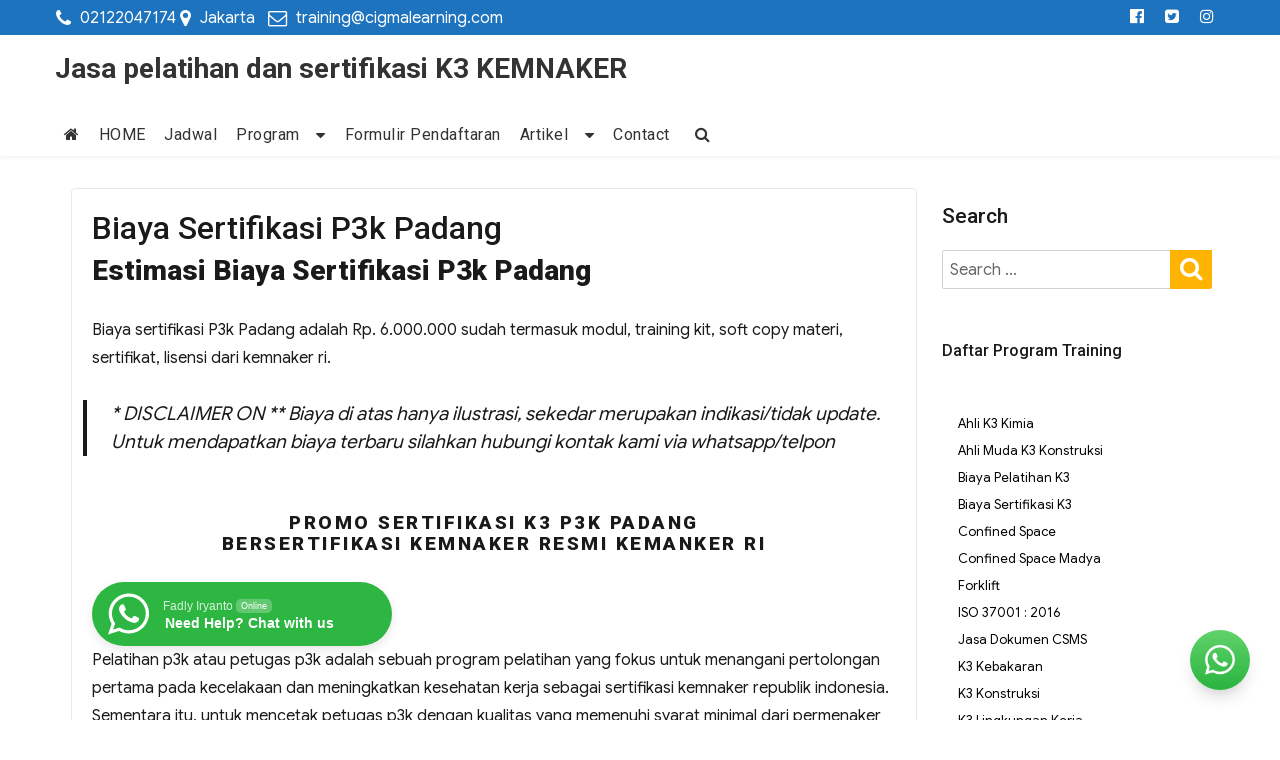

--- FILE ---
content_type: text/html; charset=UTF-8
request_url: https://cigmatraining.co.id/biaya-sertifikasi-p3k-padang/
body_size: 31329
content:
<!DOCTYPE html>
<html lang="id" class="no-js">
<head>
	<meta charset="UTF-8">
	<meta name="viewport" content="width=device-width, initial-scale=1">
	<link rel="profile" href="http://gmpg.org/xfn/11">
	
	<script>(function(html){html.className = html.className.replace(/\bno-js\b/,'js')})(document.documentElement);</script>
<style>
#wpadminbar #wp-admin-bar-wccp_free_top_button .ab-icon:before {
	content: "\f160";
	color: #02CA02;
	top: 3px;
}
#wpadminbar #wp-admin-bar-wccp_free_top_button .ab-icon {
	transform: rotate(45deg);
}
</style>
<meta name='robots' content='index, follow, max-image-preview:large, max-snippet:-1, max-video-preview:-1' />
	<style>img:is([sizes="auto" i], [sizes^="auto," i]) { contain-intrinsic-size: 3000px 1500px }</style>
	
	<!-- This site is optimized with the Yoast SEO plugin v24.9 - https://yoast.com/wordpress/plugins/seo/ -->
	<title>Biaya Sertifikasi P3k Padang Resmi - PT. Cigma Indonesia</title>
	<meta name="description" content="Biaya Sertifikasi P3k Padang, Bersertifikasi Kemnaker Resmi Dengan Fasilitas Premium, Harga Dijamin Terjangkau, Bisa Online dan Offline." />
	<link rel="canonical" href="https://cigmatraining.co.id/biaya-sertifikasi-p3k-padang/" />
	<meta property="og:locale" content="id_ID" />
	<meta property="og:type" content="article" />
	<meta property="og:title" content="Biaya Sertifikasi P3k Padang Resmi - PT. Cigma Indonesia" />
	<meta property="og:description" content="Biaya Sertifikasi P3k Padang, Bersertifikasi Kemnaker Resmi Dengan Fasilitas Premium, Harga Dijamin Terjangkau, Bisa Online dan Offline." />
	<meta property="og:url" content="https://cigmatraining.co.id/biaya-sertifikasi-p3k-padang/" />
	<meta property="og:site_name" content="Jasa pelatihan dan sertifikasi K3 KEMNAKER" />
	<meta property="article:publisher" content="https://www.facebook.com/Cigmatraining/" />
	<meta property="article:published_time" content="2024-02-17T07:21:07+00:00" />
	<meta property="article:modified_time" content="2025-05-13T02:25:46+00:00" />
	<meta property="og:image" content="https://cigmatraining.co.id/wp-content/uploads/2024/02/image-4.png" />
	<meta property="og:image:width" content="1000" />
	<meta property="og:image:height" content="708" />
	<meta property="og:image:type" content="image/png" />
	<meta name="author" content="Admin Administrator" />
	<meta name="twitter:card" content="summary_large_image" />
	<meta name="twitter:label1" content="Ditulis oleh" />
	<meta name="twitter:data1" content="Admin Administrator" />
	<meta name="twitter:label2" content="Estimasi waktu membaca" />
	<meta name="twitter:data2" content="4 menit" />
	<script type="application/ld+json" class="yoast-schema-graph">{"@context":"https://schema.org","@graph":[{"@type":"WebPage","@id":"https://cigmatraining.co.id/biaya-sertifikasi-p3k-padang/","url":"https://cigmatraining.co.id/biaya-sertifikasi-p3k-padang/","name":"Biaya Sertifikasi P3k Padang Resmi - PT. Cigma Indonesia","isPartOf":{"@id":"https://cigmatraining.co.id/#website"},"primaryImageOfPage":{"@id":"https://cigmatraining.co.id/biaya-sertifikasi-p3k-padang/#primaryimage"},"image":{"@id":"https://cigmatraining.co.id/biaya-sertifikasi-p3k-padang/#primaryimage"},"thumbnailUrl":"https://cigmatraining.co.id/wp-content/uploads/2024/02/image-4.png","datePublished":"2024-02-17T07:21:07+00:00","dateModified":"2025-05-13T02:25:46+00:00","author":{"@id":"https://cigmatraining.co.id/#/schema/person/55c57a5b75651cff6615669aa6b0b593"},"description":"Biaya Sertifikasi P3k Padang, Bersertifikasi Kemnaker Resmi Dengan Fasilitas Premium, Harga Dijamin Terjangkau, Bisa Online dan Offline.","breadcrumb":{"@id":"https://cigmatraining.co.id/biaya-sertifikasi-p3k-padang/#breadcrumb"},"inLanguage":"id","potentialAction":[{"@type":"ReadAction","target":["https://cigmatraining.co.id/biaya-sertifikasi-p3k-padang/"]}]},{"@type":"ImageObject","inLanguage":"id","@id":"https://cigmatraining.co.id/biaya-sertifikasi-p3k-padang/#primaryimage","url":"https://cigmatraining.co.id/wp-content/uploads/2024/02/image-4.png","contentUrl":"https://cigmatraining.co.id/wp-content/uploads/2024/02/image-4.png","width":1000,"height":708},{"@type":"BreadcrumbList","@id":"https://cigmatraining.co.id/biaya-sertifikasi-p3k-padang/#breadcrumb","itemListElement":[{"@type":"ListItem","position":1,"name":"Home","item":"https://cigmatraining.co.id/"},{"@type":"ListItem","position":2,"name":"Biaya Sertifikasi P3k Padang"}]},{"@type":"WebSite","@id":"https://cigmatraining.co.id/#website","url":"https://cigmatraining.co.id/","name":"Jasa pelatihan dan sertifikasi K3 KEMNAKER","description":"","potentialAction":[{"@type":"SearchAction","target":{"@type":"EntryPoint","urlTemplate":"https://cigmatraining.co.id/?s={search_term_string}"},"query-input":{"@type":"PropertyValueSpecification","valueRequired":true,"valueName":"search_term_string"}}],"inLanguage":"id"},{"@type":"Person","@id":"https://cigmatraining.co.id/#/schema/person/55c57a5b75651cff6615669aa6b0b593","name":"Admin Administrator","image":{"@type":"ImageObject","inLanguage":"id","@id":"https://cigmatraining.co.id/#/schema/person/image/","url":"https://secure.gravatar.com/avatar/95f9fbcb7065bb896cb5b5865091ad12?s=96&d=mm&r=g","contentUrl":"https://secure.gravatar.com/avatar/95f9fbcb7065bb896cb5b5865091ad12?s=96&d=mm&r=g","caption":"Admin Administrator"},"url":"https://cigmatraining.co.id/author/adminwebadministrator/"}]}</script>
	<!-- / Yoast SEO plugin. -->


<link rel='dns-prefetch' href='//fonts.googleapis.com' />
<link href='https://fonts.gstatic.com' crossorigin rel='preconnect' />
<link rel="alternate" type="application/rss+xml" title="Jasa pelatihan dan sertifikasi K3 KEMNAKER &raquo; Feed" href="https://cigmatraining.co.id/feed/" />
<script type="text/javascript">
/* <![CDATA[ */
window._wpemojiSettings = {"baseUrl":"https:\/\/s.w.org\/images\/core\/emoji\/15.0.3\/72x72\/","ext":".png","svgUrl":"https:\/\/s.w.org\/images\/core\/emoji\/15.0.3\/svg\/","svgExt":".svg","source":{"concatemoji":"https:\/\/cigmatraining.co.id\/wp-includes\/js\/wp-emoji-release.min.js?ver=6.7.4"}};
/*! This file is auto-generated */
!function(i,n){var o,s,e;function c(e){try{var t={supportTests:e,timestamp:(new Date).valueOf()};sessionStorage.setItem(o,JSON.stringify(t))}catch(e){}}function p(e,t,n){e.clearRect(0,0,e.canvas.width,e.canvas.height),e.fillText(t,0,0);var t=new Uint32Array(e.getImageData(0,0,e.canvas.width,e.canvas.height).data),r=(e.clearRect(0,0,e.canvas.width,e.canvas.height),e.fillText(n,0,0),new Uint32Array(e.getImageData(0,0,e.canvas.width,e.canvas.height).data));return t.every(function(e,t){return e===r[t]})}function u(e,t,n){switch(t){case"flag":return n(e,"\ud83c\udff3\ufe0f\u200d\u26a7\ufe0f","\ud83c\udff3\ufe0f\u200b\u26a7\ufe0f")?!1:!n(e,"\ud83c\uddfa\ud83c\uddf3","\ud83c\uddfa\u200b\ud83c\uddf3")&&!n(e,"\ud83c\udff4\udb40\udc67\udb40\udc62\udb40\udc65\udb40\udc6e\udb40\udc67\udb40\udc7f","\ud83c\udff4\u200b\udb40\udc67\u200b\udb40\udc62\u200b\udb40\udc65\u200b\udb40\udc6e\u200b\udb40\udc67\u200b\udb40\udc7f");case"emoji":return!n(e,"\ud83d\udc26\u200d\u2b1b","\ud83d\udc26\u200b\u2b1b")}return!1}function f(e,t,n){var r="undefined"!=typeof WorkerGlobalScope&&self instanceof WorkerGlobalScope?new OffscreenCanvas(300,150):i.createElement("canvas"),a=r.getContext("2d",{willReadFrequently:!0}),o=(a.textBaseline="top",a.font="600 32px Arial",{});return e.forEach(function(e){o[e]=t(a,e,n)}),o}function t(e){var t=i.createElement("script");t.src=e,t.defer=!0,i.head.appendChild(t)}"undefined"!=typeof Promise&&(o="wpEmojiSettingsSupports",s=["flag","emoji"],n.supports={everything:!0,everythingExceptFlag:!0},e=new Promise(function(e){i.addEventListener("DOMContentLoaded",e,{once:!0})}),new Promise(function(t){var n=function(){try{var e=JSON.parse(sessionStorage.getItem(o));if("object"==typeof e&&"number"==typeof e.timestamp&&(new Date).valueOf()<e.timestamp+604800&&"object"==typeof e.supportTests)return e.supportTests}catch(e){}return null}();if(!n){if("undefined"!=typeof Worker&&"undefined"!=typeof OffscreenCanvas&&"undefined"!=typeof URL&&URL.createObjectURL&&"undefined"!=typeof Blob)try{var e="postMessage("+f.toString()+"("+[JSON.stringify(s),u.toString(),p.toString()].join(",")+"));",r=new Blob([e],{type:"text/javascript"}),a=new Worker(URL.createObjectURL(r),{name:"wpTestEmojiSupports"});return void(a.onmessage=function(e){c(n=e.data),a.terminate(),t(n)})}catch(e){}c(n=f(s,u,p))}t(n)}).then(function(e){for(var t in e)n.supports[t]=e[t],n.supports.everything=n.supports.everything&&n.supports[t],"flag"!==t&&(n.supports.everythingExceptFlag=n.supports.everythingExceptFlag&&n.supports[t]);n.supports.everythingExceptFlag=n.supports.everythingExceptFlag&&!n.supports.flag,n.DOMReady=!1,n.readyCallback=function(){n.DOMReady=!0}}).then(function(){return e}).then(function(){var e;n.supports.everything||(n.readyCallback(),(e=n.source||{}).concatemoji?t(e.concatemoji):e.wpemoji&&e.twemoji&&(t(e.twemoji),t(e.wpemoji)))}))}((window,document),window._wpemojiSettings);
/* ]]> */
</script>
<link rel='stylesheet' id='formidable-css' href='https://cigmatraining.co.id/wp-content/plugins/formidable/css/formidableforms.css?ver=731619' type='text/css' media='all' />
<style id='wp-emoji-styles-inline-css' type='text/css'>

	img.wp-smiley, img.emoji {
		display: inline !important;
		border: none !important;
		box-shadow: none !important;
		height: 1em !important;
		width: 1em !important;
		margin: 0 0.07em !important;
		vertical-align: -0.1em !important;
		background: none !important;
		padding: 0 !important;
	}
</style>
<link rel='stylesheet' id='wp-block-library-css' href='https://cigmatraining.co.id/wp-includes/css/dist/block-library/style.min.css?ver=6.7.4' type='text/css' media='all' />
<link rel='stylesheet' id='nta-css-popup-css' href='https://cigmatraining.co.id/wp-content/plugins/wp-whatsapp/assets/dist/css/style.css?ver=6.7.4' type='text/css' media='all' />
<style id='classic-theme-styles-inline-css' type='text/css'>
/*! This file is auto-generated */
.wp-block-button__link{color:#fff;background-color:#32373c;border-radius:9999px;box-shadow:none;text-decoration:none;padding:calc(.667em + 2px) calc(1.333em + 2px);font-size:1.125em}.wp-block-file__button{background:#32373c;color:#fff;text-decoration:none}
</style>
<style id='global-styles-inline-css' type='text/css'>
:root{--wp--preset--aspect-ratio--square: 1;--wp--preset--aspect-ratio--4-3: 4/3;--wp--preset--aspect-ratio--3-4: 3/4;--wp--preset--aspect-ratio--3-2: 3/2;--wp--preset--aspect-ratio--2-3: 2/3;--wp--preset--aspect-ratio--16-9: 16/9;--wp--preset--aspect-ratio--9-16: 9/16;--wp--preset--color--black: #000000;--wp--preset--color--cyan-bluish-gray: #abb8c3;--wp--preset--color--white: #ffffff;--wp--preset--color--pale-pink: #f78da7;--wp--preset--color--vivid-red: #cf2e2e;--wp--preset--color--luminous-vivid-orange: #ff6900;--wp--preset--color--luminous-vivid-amber: #fcb900;--wp--preset--color--light-green-cyan: #7bdcb5;--wp--preset--color--vivid-green-cyan: #00d084;--wp--preset--color--pale-cyan-blue: #8ed1fc;--wp--preset--color--vivid-cyan-blue: #0693e3;--wp--preset--color--vivid-purple: #9b51e0;--wp--preset--gradient--vivid-cyan-blue-to-vivid-purple: linear-gradient(135deg,rgba(6,147,227,1) 0%,rgb(155,81,224) 100%);--wp--preset--gradient--light-green-cyan-to-vivid-green-cyan: linear-gradient(135deg,rgb(122,220,180) 0%,rgb(0,208,130) 100%);--wp--preset--gradient--luminous-vivid-amber-to-luminous-vivid-orange: linear-gradient(135deg,rgba(252,185,0,1) 0%,rgba(255,105,0,1) 100%);--wp--preset--gradient--luminous-vivid-orange-to-vivid-red: linear-gradient(135deg,rgba(255,105,0,1) 0%,rgb(207,46,46) 100%);--wp--preset--gradient--very-light-gray-to-cyan-bluish-gray: linear-gradient(135deg,rgb(238,238,238) 0%,rgb(169,184,195) 100%);--wp--preset--gradient--cool-to-warm-spectrum: linear-gradient(135deg,rgb(74,234,220) 0%,rgb(151,120,209) 20%,rgb(207,42,186) 40%,rgb(238,44,130) 60%,rgb(251,105,98) 80%,rgb(254,248,76) 100%);--wp--preset--gradient--blush-light-purple: linear-gradient(135deg,rgb(255,206,236) 0%,rgb(152,150,240) 100%);--wp--preset--gradient--blush-bordeaux: linear-gradient(135deg,rgb(254,205,165) 0%,rgb(254,45,45) 50%,rgb(107,0,62) 100%);--wp--preset--gradient--luminous-dusk: linear-gradient(135deg,rgb(255,203,112) 0%,rgb(199,81,192) 50%,rgb(65,88,208) 100%);--wp--preset--gradient--pale-ocean: linear-gradient(135deg,rgb(255,245,203) 0%,rgb(182,227,212) 50%,rgb(51,167,181) 100%);--wp--preset--gradient--electric-grass: linear-gradient(135deg,rgb(202,248,128) 0%,rgb(113,206,126) 100%);--wp--preset--gradient--midnight: linear-gradient(135deg,rgb(2,3,129) 0%,rgb(40,116,252) 100%);--wp--preset--font-size--small: 13px;--wp--preset--font-size--medium: 20px;--wp--preset--font-size--large: 36px;--wp--preset--font-size--x-large: 42px;--wp--preset--spacing--20: 0.44rem;--wp--preset--spacing--30: 0.67rem;--wp--preset--spacing--40: 1rem;--wp--preset--spacing--50: 1.5rem;--wp--preset--spacing--60: 2.25rem;--wp--preset--spacing--70: 3.38rem;--wp--preset--spacing--80: 5.06rem;--wp--preset--shadow--natural: 6px 6px 9px rgba(0, 0, 0, 0.2);--wp--preset--shadow--deep: 12px 12px 50px rgba(0, 0, 0, 0.4);--wp--preset--shadow--sharp: 6px 6px 0px rgba(0, 0, 0, 0.2);--wp--preset--shadow--outlined: 6px 6px 0px -3px rgba(255, 255, 255, 1), 6px 6px rgba(0, 0, 0, 1);--wp--preset--shadow--crisp: 6px 6px 0px rgba(0, 0, 0, 1);}:where(.is-layout-flex){gap: 0.5em;}:where(.is-layout-grid){gap: 0.5em;}body .is-layout-flex{display: flex;}.is-layout-flex{flex-wrap: wrap;align-items: center;}.is-layout-flex > :is(*, div){margin: 0;}body .is-layout-grid{display: grid;}.is-layout-grid > :is(*, div){margin: 0;}:where(.wp-block-columns.is-layout-flex){gap: 2em;}:where(.wp-block-columns.is-layout-grid){gap: 2em;}:where(.wp-block-post-template.is-layout-flex){gap: 1.25em;}:where(.wp-block-post-template.is-layout-grid){gap: 1.25em;}.has-black-color{color: var(--wp--preset--color--black) !important;}.has-cyan-bluish-gray-color{color: var(--wp--preset--color--cyan-bluish-gray) !important;}.has-white-color{color: var(--wp--preset--color--white) !important;}.has-pale-pink-color{color: var(--wp--preset--color--pale-pink) !important;}.has-vivid-red-color{color: var(--wp--preset--color--vivid-red) !important;}.has-luminous-vivid-orange-color{color: var(--wp--preset--color--luminous-vivid-orange) !important;}.has-luminous-vivid-amber-color{color: var(--wp--preset--color--luminous-vivid-amber) !important;}.has-light-green-cyan-color{color: var(--wp--preset--color--light-green-cyan) !important;}.has-vivid-green-cyan-color{color: var(--wp--preset--color--vivid-green-cyan) !important;}.has-pale-cyan-blue-color{color: var(--wp--preset--color--pale-cyan-blue) !important;}.has-vivid-cyan-blue-color{color: var(--wp--preset--color--vivid-cyan-blue) !important;}.has-vivid-purple-color{color: var(--wp--preset--color--vivid-purple) !important;}.has-black-background-color{background-color: var(--wp--preset--color--black) !important;}.has-cyan-bluish-gray-background-color{background-color: var(--wp--preset--color--cyan-bluish-gray) !important;}.has-white-background-color{background-color: var(--wp--preset--color--white) !important;}.has-pale-pink-background-color{background-color: var(--wp--preset--color--pale-pink) !important;}.has-vivid-red-background-color{background-color: var(--wp--preset--color--vivid-red) !important;}.has-luminous-vivid-orange-background-color{background-color: var(--wp--preset--color--luminous-vivid-orange) !important;}.has-luminous-vivid-amber-background-color{background-color: var(--wp--preset--color--luminous-vivid-amber) !important;}.has-light-green-cyan-background-color{background-color: var(--wp--preset--color--light-green-cyan) !important;}.has-vivid-green-cyan-background-color{background-color: var(--wp--preset--color--vivid-green-cyan) !important;}.has-pale-cyan-blue-background-color{background-color: var(--wp--preset--color--pale-cyan-blue) !important;}.has-vivid-cyan-blue-background-color{background-color: var(--wp--preset--color--vivid-cyan-blue) !important;}.has-vivid-purple-background-color{background-color: var(--wp--preset--color--vivid-purple) !important;}.has-black-border-color{border-color: var(--wp--preset--color--black) !important;}.has-cyan-bluish-gray-border-color{border-color: var(--wp--preset--color--cyan-bluish-gray) !important;}.has-white-border-color{border-color: var(--wp--preset--color--white) !important;}.has-pale-pink-border-color{border-color: var(--wp--preset--color--pale-pink) !important;}.has-vivid-red-border-color{border-color: var(--wp--preset--color--vivid-red) !important;}.has-luminous-vivid-orange-border-color{border-color: var(--wp--preset--color--luminous-vivid-orange) !important;}.has-luminous-vivid-amber-border-color{border-color: var(--wp--preset--color--luminous-vivid-amber) !important;}.has-light-green-cyan-border-color{border-color: var(--wp--preset--color--light-green-cyan) !important;}.has-vivid-green-cyan-border-color{border-color: var(--wp--preset--color--vivid-green-cyan) !important;}.has-pale-cyan-blue-border-color{border-color: var(--wp--preset--color--pale-cyan-blue) !important;}.has-vivid-cyan-blue-border-color{border-color: var(--wp--preset--color--vivid-cyan-blue) !important;}.has-vivid-purple-border-color{border-color: var(--wp--preset--color--vivid-purple) !important;}.has-vivid-cyan-blue-to-vivid-purple-gradient-background{background: var(--wp--preset--gradient--vivid-cyan-blue-to-vivid-purple) !important;}.has-light-green-cyan-to-vivid-green-cyan-gradient-background{background: var(--wp--preset--gradient--light-green-cyan-to-vivid-green-cyan) !important;}.has-luminous-vivid-amber-to-luminous-vivid-orange-gradient-background{background: var(--wp--preset--gradient--luminous-vivid-amber-to-luminous-vivid-orange) !important;}.has-luminous-vivid-orange-to-vivid-red-gradient-background{background: var(--wp--preset--gradient--luminous-vivid-orange-to-vivid-red) !important;}.has-very-light-gray-to-cyan-bluish-gray-gradient-background{background: var(--wp--preset--gradient--very-light-gray-to-cyan-bluish-gray) !important;}.has-cool-to-warm-spectrum-gradient-background{background: var(--wp--preset--gradient--cool-to-warm-spectrum) !important;}.has-blush-light-purple-gradient-background{background: var(--wp--preset--gradient--blush-light-purple) !important;}.has-blush-bordeaux-gradient-background{background: var(--wp--preset--gradient--blush-bordeaux) !important;}.has-luminous-dusk-gradient-background{background: var(--wp--preset--gradient--luminous-dusk) !important;}.has-pale-ocean-gradient-background{background: var(--wp--preset--gradient--pale-ocean) !important;}.has-electric-grass-gradient-background{background: var(--wp--preset--gradient--electric-grass) !important;}.has-midnight-gradient-background{background: var(--wp--preset--gradient--midnight) !important;}.has-small-font-size{font-size: var(--wp--preset--font-size--small) !important;}.has-medium-font-size{font-size: var(--wp--preset--font-size--medium) !important;}.has-large-font-size{font-size: var(--wp--preset--font-size--large) !important;}.has-x-large-font-size{font-size: var(--wp--preset--font-size--x-large) !important;}
:where(.wp-block-post-template.is-layout-flex){gap: 1.25em;}:where(.wp-block-post-template.is-layout-grid){gap: 1.25em;}
:where(.wp-block-columns.is-layout-flex){gap: 2em;}:where(.wp-block-columns.is-layout-grid){gap: 2em;}
:root :where(.wp-block-pullquote){font-size: 1.5em;line-height: 1.6;}
</style>
<link rel='stylesheet' id='contact-form-7-css' href='https://cigmatraining.co.id/wp-content/plugins/contact-form-7/includes/css/styles.css?ver=6.0.2' type='text/css' media='all' />
<link rel='stylesheet' id='wpcdt-public-css-css' href='https://cigmatraining.co.id/wp-content/plugins/countdown-timer-ultimate/assets/css/wpcdt-public.css?ver=2.6.4' type='text/css' media='all' />
<link rel='stylesheet' id='hfe-style-css' href='https://cigmatraining.co.id/wp-content/plugins/header-footer-elementor/assets/css/header-footer-elementor.css?ver=1.5.4' type='text/css' media='all' />
<link rel='stylesheet' id='elementor-icons-css' href='https://cigmatraining.co.id/wp-content/plugins/elementor/assets/lib/eicons/css/elementor-icons.min.css?ver=5.9.1' type='text/css' media='all' />
<link rel='stylesheet' id='elementor-animations-css' href='https://cigmatraining.co.id/wp-content/plugins/elementor/assets/lib/animations/animations.min.css?ver=3.0.16' type='text/css' media='all' />
<link rel='stylesheet' id='elementor-frontend-legacy-css' href='https://cigmatraining.co.id/wp-content/plugins/elementor/assets/css/frontend-legacy.min.css?ver=3.0.16' type='text/css' media='all' />
<link rel='stylesheet' id='elementor-frontend-css' href='https://cigmatraining.co.id/wp-content/plugins/elementor/assets/css/frontend.min.css?ver=3.0.16' type='text/css' media='all' />
<link rel='stylesheet' id='elementor-post-506-css' href='https://cigmatraining.co.id/wp-content/uploads/elementor/css/post-506.css?ver=1709634219' type='text/css' media='all' />
<link rel='stylesheet' id='wpdt-elementor-widget-font-css' href='https://cigmatraining.co.id/wp-content/plugins/wpdatatables/integrations/page_builders/elementor/css/style.css?ver=6.3.3.3' type='text/css' media='all' />
<link rel='stylesheet' id='elementor-global-css' href='https://cigmatraining.co.id/wp-content/uploads/elementor/css/global.css?ver=1709634219' type='text/css' media='all' />
<link rel='stylesheet' id='agency-starter-fonts-css' href='https://fonts.googleapis.com/css?family=Roboto%3A300%2C400%2C500%7CGoogle+Sans%3A300%2C400%2C500&#038;subset=latin%2Clatin-ext' type='text/css' media='all' />
<link rel='stylesheet' id='bootstrap-css' href='https://cigmatraining.co.id/wp-content/themes/agency-starter/css/bootstrap.css?ver=3.3.6' type='text/css' media='all' />
<link rel='stylesheet' id='fontawesome-css' href='https://cigmatraining.co.id/wp-content/themes/agency-starter/fonts/font-awesome/css/font-awesome.css?ver=3.4.1' type='text/css' media='all' />
<link rel='stylesheet' id='agency-starter-style-css' href='https://cigmatraining.co.id/wp-content/themes/agency-starter/style.css?ver=6.7.4' type='text/css' media='all' />
<style id='agency-starter-style-inline-css' type='text/css'>

	

	.theme-page-header-area .page-header-title,
	.theme-page-header-area .page-breadcrumb {
		color: #333333;
	}	
		
	.widget_product_search button[type='submit']:hover,
	.widget_product_search button[type='submit']:focus {
		color: #fff;
		background-color: #ffb404;	
	}
	
	#featured_slider .carousel-navigation a:focus,
	#featured_slider .carousel-navigation a:hover {
		background-color:#ffb404;	
	}
	#featured_slider .carousel-indicators li:focus,
	#featured_slider .carousel-indicators li:hover{
		background-color: #ffb404;	
	}	
	
	.category-navigation > ul > li > a::before {
		color:#ffb404;	
	}
	
	.category-navigation > ul > li > a {
		color:unset;	
	}
	
	.cart-contents-count span {
		background-color:#ffb404;
	}
	
	.woocommerce a.add_to_cart_button, 
	.woocommerce a.add_to_cart_button:focus, 
	.woocommerce a.product_type_grouped, 
	.woocommerce a.product_type_external, 
	.woocommerce a.product_type_simple, 
	.woocommerce a.product_type_variable, 
	.woocommerce button.button.alt, 
	.woocommerce a.button, 
	.woocommerce button.button, 
	.woocommerce a.button.alt, 
	.woocommerce #respond input#submit, 
	.woocommerce .widget_price_filter .price_slider_amount .button,
	.scroll-to-top,
	.woocommerce .widget_price_filter .ui-slider .ui-slider-handle,
	.woocommerce .widget_price_filter .ui-slider .ui-slider-range {
		background-color: #ffb404;
	}
	
	.woocommerce .widget_price_filter .price_slider_wrapper .ui-widget-content {
		background-color: #d7d7d7;
	}
	
	.woo-product-wrap .badge-wrapper .onsale {		
		background-color: #008040;
		color: #fff;
	}
	
	.site-header .contact-ribbon { 
		background-color: #1e73be;
		margin-bottom: 10px;
	}
					
	.site-header { 
		background-image: url();
		background-color: #fff;
		background-size: cover;
		background-position: center top;
		box-shadow: 0 1px 5px #eee;
		background-attachment: fixed;				
	}
	
	.site-header .contact-info a.tel-link,
	.site-header .contact-info  a.email-link,
	.site-header .contact-info,
	.site-header .contact-info .fa,
	.site-header .social-navigation a {
		color:#fff;
	}
	
	#site-navigation.sticky-nav {
		background-size: cover;
	
	}

		
	.site-footer {
		background-color: #ffffff;
		background-size: cover;
		background-position: center bottom;	
		border-top: 1px solid #eaeaea;
	}
	
	.footer-text .widget-title, 
	.footer-text a, 
	.footer-text p,
	.footer-text caption, 
	.footer-text li,
	.footer-text h1,
	.footer-text h2,
	.footer-text h3,
	.footer-text h4,
	.footer-text h5,
	.footer-text h6,
	.footer-text .social-navigation a,
	.site-info a,
	.site-info {
		color: #000000;
	}
	
	.footer-text .social-navigation a {
		background-color: #ffb404;
	}
	
	
	.footer-text .social-navigation a, 
	.footer-text th, 
	.footer-text td,	
	.footer-text .widget_calendar th,
	.footer-text .widget_calendar td, 
	.footer-text table {
		border-color: #000000;
		color: #000000;
	}
	
	/* slider button */
	
	#header-hero-section {
		border-top: 0px solid #333333;
	}
	
	.hero-callout .call-to-action {
		background-color: #ffb404;	
	}
	
	.hero-callout span.call-to-action:hover,
	.hero-callout span.call-to-action:focus {
		color: #fff ;
		border: 1px solid #fff;
	}	
	
	.call-to-action {
		background-color: #ffb404;
		border: 1px solid #ffb404;
	
	}
	a.call-to-action:hover,
	a.call-to-action:focus {
		color: #ffb404;
		border: 1px solid #ffb404;
	}
	
	.carousel-indicators li.active {
    	background-color:  #ffb404;
	}
	
	.product-menu .navigation-name {
		background-color:#ffb404;
		color:#fff;

	}

	/* Background Color */
	body {
		background-color: #fff;
	}
	
	/* Heaader text Color */	
	.site-title a,
	.site-description,
	.site-description,
	.main-navigation ul a,
	.woo-cart-wrap a,
	.dropdown-toggle,
	.menu-toggle,
	.menu-toggle.toggled-on,
	.dropdown-toggle:after,
	.hero-callout .callout-title,
	.hero-callout .callout-section-desc {
		color: #333333;
	}

	
	.hero-content a, 
	.hero-content p,
	.hero-content h1,
	.hero-content h2,
	.hero-content h3,
	.hero-content h4,
	.hero-content h5,
	.hero-content h6,
	.hero-content span{
		color: #333333;
	}
	
	.menu-toggle {
		border-color: #333333;
	}	



	mark,
	button,
	button[disabled]:hover,
	button[disabled]:focus,
	input[type='button'],
	input[type='button'][disabled]:hover,
	input[type='button'][disabled]:focus,
	input[type='reset'],
	input[type='reset'][disabled]:hover,
	input[type='reset'][disabled]:focus,
	input[type='submit'],
	input[type='submit'][disabled]:hover,
	input[type='submit'][disabled]:focus,
	.menu-toggle.toggled-on:hover,
	.menu-toggle.toggled-on:focus,
	.pagination .prev,
	.pagination .next,
	.pagination .prev:hover,
	.pagination .prev:focus,
	.pagination .next:hover,
	.pagination .next:focus,
	.pagination .nav-links:before,
	.pagination .nav-links:after,
	.widget_calendar tbody a,
	.widget_calendar tbody a:hover,
	.widget_calendar tbody a:focus,
	a.comment-reply-link:hover,
	a.comment-reply-link:focus,
	a.comment-reply-link,
	.page-links a,
	.page-links a:hover,
	.page-links a:focus {
		color: #fff;
	}

	/* Link Color */
	.woo-cart-wrap a:hover,
	.woo-cart-wrap a:focus,
	.menu-toggle:hover,
	.menu-toggle:focus,
	a,
	.main-navigation a:hover,
	.main-navigation a:focus,
	.dropdown-toggle:hover,
	.dropdown-toggle:focus,
	.social-navigation a:hover:before,
	.social-navigation a:focus:before,
	.post-navigation a:hover .post-title,
	.post-navigation a:focus .post-title,
	.tagcloud a:hover,
	.tagcloud a:focus,
	.site-branding .site-title a:hover,
	.site-branding .site-title a:focus,
	.entry-title a:hover,
	.entry-title a:focus,
	.entry-footer a:hover,
	.entry-footer a:focus,
	.comment-metadata a:hover,
	.comment-metadata a:focus,
	.pingback .comment-edit-link:hover,
	.pingback .comment-edit-link:focus,
	.required,
	.site-info a:hover,
	.site-info a:focus {
		color: #000000;
	}

	mark,
	button:hover,
	button:focus,
	input[type='button']:hover,
	input[type='button']:focus,
	input[type='reset']:hover,
	input[type='reset']:focus,
	input[type='submit']:hover,
	input[type='submit']:focus,
	.pagination .prev:hover,
	.pagination .prev:focus,
	.pagination .next:hover,
	.pagination .next:focus,
	.widget_calendar tbody a,
	a.comment-reply-link,
	.page-links a:hover,
	.page-links a:focus {
		background-color: #000000;
	}

	input[type='date']:focus,
	input[type='time']:focus,
	input[type='datetime-local']:focus,
	input[type='week']:focus,
	input[type='month']:focus,
	input[type='text']:focus,
	input[type='email']:focus,
	input[type='url']:focus,
	input[type='password']:focus,
	input[type='search']:focus,
	input[type='tel']:focus,
	input[type='number']:focus,
	textarea:focus,
	.tagcloud a:hover,
	.tagcloud a:focus,
	.menu-toggle:hover,
	.menu-toggle:focus {
		border-color: #000000;
	}

	/* Main Text Color */
	body,
	blockquote cite,
	blockquote small,
	.main-navigation a,
	.social-navigation a,
	.post-navigation a,
	.pagination a:hover,
	.pagination a:focus,
	.widget-title a,
	.entry-title a,
	.page-links > .page-links-title,
	.comment-author,
	.comment-reply-title small a:hover,
	.comment-reply-title small a:focus {
		color: #1a1a1a;
	}

	blockquote,
	.menu-toggle.toggled-on,
	.menu-toggle.toggled-on:hover,
	.menu-toggle.toggled-on:focus,
	.post-navigation,
	.post-navigation div + div,
	.pagination,
	.widget,
	.page-header,
	.page-links a,
	.comments-title,
	.comment-reply-title {
		border-color: #1a1a1a;
	}

	button,
	button[disabled]:hover,
	button[disabled]:focus,
	input[type='button'],
	input[type='button'][disabled]:hover,
	input[type='button'][disabled]:focus,
	input[type='reset'],
	input[type='reset'][disabled]:hover,
	input[type='reset'][disabled]:focus,
	input[type='submit'],
	input[type='submit'][disabled]:hover,
	input[type='submit'][disabled]:focus,
	.menu-toggle.toggled-on,
	.menu-toggle.toggled-on:hover,
	.menu-toggle.toggled-on:focus,
	.pagination:before,
	.pagination:after,
	.pagination .prev,
	.pagination .next,
	.comment-reply-link,	
	.page-links a {
		background-color: #ffb404;
	}
	

	/* main text color 2 */
	body:not(.search-results) .entry-summary {
		color: #1a1a1a;
	}

	/**
	 * IE8 and earlier will drop any block with CSS3 selectors.
	 * Do not combine these styles with the next block.
	 */

	blockquote,
	.post-password-form label,
	a:hover,
	a:focus,
	a:active,
	.post-navigation .meta-nav,
	.image-navigation,
	.comment-navigation,
	.widget_recent_entries .post-date,
	.widget_rss .rss-date,
	.widget_rss cite,
	.author-bio,
	.entry-footer,
	.entry-footer a,
	.sticky-post,
	.taxonomy-description,
	.entry-caption,
	.comment-metadata,
	.pingback .edit-link,
	.comment-metadata a,
	.pingback .comment-edit-link,
	.comment-form label,
	.comment-notes,
	.comment-awaiting-moderation,
	.logged-in-as,
	.form-allowed-tags,
	.wp-caption .wp-caption-text,
	.gallery-caption,
	.widecolumn label,
	.widecolumn .mu_register label {
		color: #1a1a1a;
	}


	.widget_calendar tbody a:hover,
	.widget_calendar tbody a:focus {
		background-color: #1a1a1a;
	}
	
	#secondary .widget .widget-title {
		
	}


	/* Border Color */
	fieldset,
	pre,
	abbr,
	acronym,
	table,
	th,
	td,
	input[type='date'],
	input[type='time'],
	input[type='datetime-local'],
	input[type='week'],
	input[type='month'],
	input[type='text'],
	input[type='email'],
	input[type='url'],
	input[type='password'],
	input[type='search'],
	input[type='tel'],
	input[type='number'],
	textarea,
	.main-navigation .primary-menu,
	.social-navigation a,
	.image-navigation,
	.comment-navigation,
	.tagcloud a,
	.entry-content,
	.entry-summary,
	.page-links a,
	.page-links > span,
	.comment-list article,
	.comment-list .pingback,
	.comment-list .trackback,
	.no-comments,
	.widecolumn .mu_register .mu_alert {
		border-color: #1a1a1a; /* Fallback for IE7 and IE8 */
		border-color: #1a1a1a;
	}


	
	@media screen and (max-width: 56.875em) {
		.main-navigation ul ul a {
			color: #333333;
		}
		
		.main-navigation .primary-menu > li > a:hover,
		.main-navigation .primary-menu > li > a:focus,
		#woocommerce-layout-menu .main-navigation .primary-menu > li > a:hover,
		#woocommerce-layout-menu .main-navigation .primary-menu > li > a:focus {
			color: #ffb404;
		}
		
		.main-navigation li {
			border-top: 1px solid #333333;
		}
	
		#masthead a:hover,
		#masthead a:focus {
			font-weight: 500;
		}
		
	}

	@media screen and (min-width: 56.875em) {
		.main-navigation li:hover > a,
		.main-navigation li.focus > a,
		.main-navigation.sticky-nav li:hover > a,
		.main-navigation.sticky-nav li:focus > a {
			color: #fff; 
			background-color: #ffb404;
			border-radius: 2px;
		}
		
		#site-navigation.sticky-nav { background-color: #fff; }
		
		#woocommerce-layout-menu,
		.sticky-nav {
			background-color: #dd3333;
		}

		
		#woocommerce-layout-menu .main-navigation .primary-menu > li > a {
			color: #333333;	
		}		
	
		#woocommerce-layout-menu .main-navigation li:hover > a,
		#woocommerce-layout-menu .main-navigation li:focus > a {
			color: #fff; 
			background-color: #ffb404;
		
		}	
		.main-navigation li {
			border-color: #1a1a1a; /* Fallback for IE7 and IE8 */
			border-color: #1a1a1a;
		}		


		.main-navigation ul ul:before {
			border-top-color: #1a1a1a;
			border-bottom-color: #1a1a1a;
		}

		
	} /* end media query */
	
	
	/*
	 * Google Font CSS 
	 */
 
	h1 ,
	h2 ,
	h3 ,
	h4 ,
	h5 ,
	h6 ,
	.site-title a, 
	.entry-title , 
	.page-title , 
	.entry-meta ,
	.callout-title , 
	.entry-meta a,
	.main-navigation,
	.post-navigation,
	.post-navigation .post-title,
	.pagination,	
	.image-navigation,
	.comment-navigation,	
	.site .skip-link,	
	.widget_recent_entries .post-date,	
	.widget_rss .rss-date,
	.widget_rss cite,	
	.tagcloud a,	
	.page-links,	
	.comments-title,
	.comment-reply-title,	
	.comment-metadata,
	.pingback .edit-link,	
	.comment-reply-link,	
	.comment-form label,	
	.no-comments,	
	.site-footer .site-title:after,	
	.site-footer span[role=separator],	
	.widecolumn label,
	.widecolumn .mu_register label,
	.product-menu .navigation-name  {
 		font-family : Roboto, Sans serif;	
	} 
	
	html {
		font-family: Google Sans, Sans Serif;
	}	
 	


</style>
<style id='akismet-widget-style-inline-css' type='text/css'>

			.a-stats {
				--akismet-color-mid-green: #357b49;
				--akismet-color-white: #fff;
				--akismet-color-light-grey: #f6f7f7;

				max-width: 350px;
				width: auto;
			}

			.a-stats * {
				all: unset;
				box-sizing: border-box;
			}

			.a-stats strong {
				font-weight: 600;
			}

			.a-stats a.a-stats__link,
			.a-stats a.a-stats__link:visited,
			.a-stats a.a-stats__link:active {
				background: var(--akismet-color-mid-green);
				border: none;
				box-shadow: none;
				border-radius: 8px;
				color: var(--akismet-color-white);
				cursor: pointer;
				display: block;
				font-family: -apple-system, BlinkMacSystemFont, 'Segoe UI', 'Roboto', 'Oxygen-Sans', 'Ubuntu', 'Cantarell', 'Helvetica Neue', sans-serif;
				font-weight: 500;
				padding: 12px;
				text-align: center;
				text-decoration: none;
				transition: all 0.2s ease;
			}

			/* Extra specificity to deal with TwentyTwentyOne focus style */
			.widget .a-stats a.a-stats__link:focus {
				background: var(--akismet-color-mid-green);
				color: var(--akismet-color-white);
				text-decoration: none;
			}

			.a-stats a.a-stats__link:hover {
				filter: brightness(110%);
				box-shadow: 0 4px 12px rgba(0, 0, 0, 0.06), 0 0 2px rgba(0, 0, 0, 0.16);
			}

			.a-stats .count {
				color: var(--akismet-color-white);
				display: block;
				font-size: 1.5em;
				line-height: 1.4;
				padding: 0 13px;
				white-space: nowrap;
			}
		
</style>
<link rel='stylesheet' id='tablepress-default-css' href='https://cigmatraining.co.id/wp-content/plugins/tablepress/css/build/default.css?ver=3.1.3' type='text/css' media='all' />
<link rel='stylesheet' id='google-fonts-1-css' href='https://fonts.googleapis.com/css?family=Roboto%3A100%2C100italic%2C200%2C200italic%2C300%2C300italic%2C400%2C400italic%2C500%2C500italic%2C600%2C600italic%2C700%2C700italic%2C800%2C800italic%2C900%2C900italic%7CRoboto+Slab%3A100%2C100italic%2C200%2C200italic%2C300%2C300italic%2C400%2C400italic%2C500%2C500italic%2C600%2C600italic%2C700%2C700italic%2C800%2C800italic%2C900%2C900italic&#038;ver=6.7.4' type='text/css' media='all' />
<script type="text/javascript" src="https://cigmatraining.co.id/wp-includes/js/jquery/jquery.min.js?ver=3.7.1" id="jquery-core-js"></script>
<script type="text/javascript" src="https://cigmatraining.co.id/wp-includes/js/jquery/jquery-migrate.min.js?ver=3.4.1" id="jquery-migrate-js"></script>
<!--[if lt IE 9]>
<script type="text/javascript" src="https://cigmatraining.co.id/wp-content/themes/agency-starter/js/html5.js?ver=3.7.3" id="agency-starter-html5-js"></script>
<![endif]-->
<link rel="https://api.w.org/" href="https://cigmatraining.co.id/wp-json/" /><link rel="alternate" title="JSON" type="application/json" href="https://cigmatraining.co.id/wp-json/wp/v2/posts/5790" /><link rel="EditURI" type="application/rsd+xml" title="RSD" href="https://cigmatraining.co.id/xmlrpc.php?rsd" />
<meta name="generator" content="WordPress 6.7.4" />
<link rel='shortlink' href='https://cigmatraining.co.id/?p=5790' />
<link rel="alternate" title="oEmbed (JSON)" type="application/json+oembed" href="https://cigmatraining.co.id/wp-json/oembed/1.0/embed?url=https%3A%2F%2Fcigmatraining.co.id%2Fbiaya-sertifikasi-p3k-padang%2F" />
<link rel="alternate" title="oEmbed (XML)" type="text/xml+oembed" href="https://cigmatraining.co.id/wp-json/oembed/1.0/embed?url=https%3A%2F%2Fcigmatraining.co.id%2Fbiaya-sertifikasi-p3k-padang%2F&#038;format=xml" />
<meta name="google-site-verification" content="oLsw9bzg0doT9aivyVD-NOY3pT-5OzUEyJx3phmS0RA" />
<meta name="google-site-verification" content="n2zRBXVi44Ja3JskZGpjft-RqWyWfMbBzwGJth6FNys" />
<!-- Google tag (gtag.js) -->
<script async src="https://www.googletagmanager.com/gtag/js?id=G-NRE410SG20"></script>
<script>
  window.dataLayer = window.dataLayer || [];
  function gtag(){dataLayer.push(arguments);}
  gtag('js', new Date());

  gtag('config', 'G-NRE410SG20');
</script>
<script src="//code.tidio.co/8zgo14zvopyhah6budmkz4emu8pcxca6.js" async></script>
<!-- Google tag (gtag.js) -->
<script async src="https://www.googletagmanager.com/gtag/js?id=AW-16478098187">
</script>
<script>
  window.dataLayer = window.dataLayer || [];
  function gtag(){dataLayer.push(arguments);}
  gtag('js', new Date());

  gtag('config', 'AW-16478098187');
</script>

<!-- Google Tag Manager -->
<script>(function(w,d,s,l,i){w[l]=w[l]||[];w[l].push({'gtm.start':
new Date().getTime(),event:'gtm.js'});var f=d.getElementsByTagName(s)[0],
j=d.createElement(s),dl=l!='dataLayer'?'&l='+l:'';j.async=true;j.src=
'https://www.googletagmanager.com/gtm.js?id='+i+dl;f.parentNode.insertBefore(j,f);
})(window,document,'script','dataLayer','GTM-MRPHNFP');</script>
<!-- End Google Tag Manager -->

<!-- Meta Pixel Code -->
<script>
!function(f,b,e,v,n,t,s)
{if(f.fbq)return;n=f.fbq=function(){n.callMethod?
n.callMethod.apply(n,arguments):n.queue.push(arguments)};
if(!f._fbq)f._fbq=n;n.push=n;n.loaded=!0;n.version='2.0';
n.queue=[];t=b.createElement(e);t.async=!0;
t.src=v;s=b.getElementsByTagName(e)[0];
s.parentNode.insertBefore(t,s)}(window, document,'script',
'https://connect.facebook.net/en_US/fbevents.js');
fbq('init', '1242909974260069');
fbq('track', 'PageView');
</script>
<noscript><img height="1" width="1" style="display:none"
src="https://www.facebook.com/tr?id=1242909974260069&ev=PageView&noscript=1"
/></noscript>
<!-- End Meta Pixel Code -->


<!-- Google Tag Manager By NDI -->
<script>(function(w,d,s,l,i){w[l]=w[l]||[];w[l].push({'gtm.start':
new Date().getTime(),event:'gtm.js'});var f=d.getElementsByTagName(s)[0],
j=d.createElement(s),dl=l!='dataLayer'?'&l='+l:'';j.async=true;j.src=
'https://www.googletagmanager.com/gtm.js?id='+i+dl;f.parentNode.insertBefore(j,f);
})(window,document,'script','dataLayer','GTM-WL9CBGGC');</script>
<!-- End Google Tag Manager --><script id="wpcp_disable_selection" type="text/javascript">
var image_save_msg='You are not allowed to save images!';
	var no_menu_msg='Context Menu disabled!';
	var smessage = "Content is protected !!";

function disableEnterKey(e)
{
	var elemtype = e.target.tagName;
	
	elemtype = elemtype.toUpperCase();
	
	if (elemtype == "TEXT" || elemtype == "TEXTAREA" || elemtype == "INPUT" || elemtype == "PASSWORD" || elemtype == "SELECT" || elemtype == "OPTION" || elemtype == "EMBED")
	{
		elemtype = 'TEXT';
	}
	
	if (e.ctrlKey){
     var key;
     if(window.event)
          key = window.event.keyCode;     //IE
     else
          key = e.which;     //firefox (97)
    //if (key != 17) alert(key);
     if (elemtype!= 'TEXT' && (key == 97 || key == 65 || key == 67 || key == 99 || key == 88 || key == 120 || key == 26 || key == 85  || key == 86 || key == 83 || key == 43 || key == 73))
     {
		if(wccp_free_iscontenteditable(e)) return true;
		show_wpcp_message('You are not allowed to copy content or view source');
		return false;
     }else
     	return true;
     }
}


/*For contenteditable tags*/
function wccp_free_iscontenteditable(e)
{
	var e = e || window.event; // also there is no e.target property in IE. instead IE uses window.event.srcElement
  	
	var target = e.target || e.srcElement;

	var elemtype = e.target.nodeName;
	
	elemtype = elemtype.toUpperCase();
	
	var iscontenteditable = "false";
		
	if(typeof target.getAttribute!="undefined" ) iscontenteditable = target.getAttribute("contenteditable"); // Return true or false as string
	
	var iscontenteditable2 = false;
	
	if(typeof target.isContentEditable!="undefined" ) iscontenteditable2 = target.isContentEditable; // Return true or false as boolean

	if(target.parentElement.isContentEditable) iscontenteditable2 = true;
	
	if (iscontenteditable == "true" || iscontenteditable2 == true)
	{
		if(typeof target.style!="undefined" ) target.style.cursor = "text";
		
		return true;
	}
}

////////////////////////////////////
function disable_copy(e)
{	
	var e = e || window.event; // also there is no e.target property in IE. instead IE uses window.event.srcElement
	
	var elemtype = e.target.tagName;
	
	elemtype = elemtype.toUpperCase();
	
	if (elemtype == "TEXT" || elemtype == "TEXTAREA" || elemtype == "INPUT" || elemtype == "PASSWORD" || elemtype == "SELECT" || elemtype == "OPTION" || elemtype == "EMBED")
	{
		elemtype = 'TEXT';
	}
	
	if(wccp_free_iscontenteditable(e)) return true;
	
	var isSafari = /Safari/.test(navigator.userAgent) && /Apple Computer/.test(navigator.vendor);
	
	var checker_IMG = '';
	if (elemtype == "IMG" && checker_IMG == 'checked' && e.detail >= 2) {show_wpcp_message(alertMsg_IMG);return false;}
	if (elemtype != "TEXT")
	{
		if (smessage !== "" && e.detail == 2)
			show_wpcp_message(smessage);
		
		if (isSafari)
			return true;
		else
			return false;
	}	
}

//////////////////////////////////////////
function disable_copy_ie()
{
	var e = e || window.event;
	var elemtype = window.event.srcElement.nodeName;
	elemtype = elemtype.toUpperCase();
	if(wccp_free_iscontenteditable(e)) return true;
	if (elemtype == "IMG") {show_wpcp_message(alertMsg_IMG);return false;}
	if (elemtype != "TEXT" && elemtype != "TEXTAREA" && elemtype != "INPUT" && elemtype != "PASSWORD" && elemtype != "SELECT" && elemtype != "OPTION" && elemtype != "EMBED")
	{
		return false;
	}
}	
function reEnable()
{
	return true;
}
document.onkeydown = disableEnterKey;
document.onselectstart = disable_copy_ie;
if(navigator.userAgent.indexOf('MSIE')==-1)
{
	document.onmousedown = disable_copy;
	document.onclick = reEnable;
}
function disableSelection(target)
{
    //For IE This code will work
    if (typeof target.onselectstart!="undefined")
    target.onselectstart = disable_copy_ie;
    
    //For Firefox This code will work
    else if (typeof target.style.MozUserSelect!="undefined")
    {target.style.MozUserSelect="none";}
    
    //All other  (ie: Opera) This code will work
    else
    target.onmousedown=function(){return false}
    target.style.cursor = "default";
}
//Calling the JS function directly just after body load
window.onload = function(){disableSelection(document.body);};

//////////////////special for safari Start////////////////
var onlongtouch;
var timer;
var touchduration = 1000; //length of time we want the user to touch before we do something

var elemtype = "";
function touchstart(e) {
	var e = e || window.event;
  // also there is no e.target property in IE.
  // instead IE uses window.event.srcElement
  	var target = e.target || e.srcElement;
	
	elemtype = window.event.srcElement.nodeName;
	
	elemtype = elemtype.toUpperCase();
	
	if(!wccp_pro_is_passive()) e.preventDefault();
	if (!timer) {
		timer = setTimeout(onlongtouch, touchduration);
	}
}

function touchend() {
    //stops short touches from firing the event
    if (timer) {
        clearTimeout(timer);
        timer = null;
    }
	onlongtouch();
}

onlongtouch = function(e) { //this will clear the current selection if anything selected
	
	if (elemtype != "TEXT" && elemtype != "TEXTAREA" && elemtype != "INPUT" && elemtype != "PASSWORD" && elemtype != "SELECT" && elemtype != "EMBED" && elemtype != "OPTION")	
	{
		if (window.getSelection) {
			if (window.getSelection().empty) {  // Chrome
			window.getSelection().empty();
			} else if (window.getSelection().removeAllRanges) {  // Firefox
			window.getSelection().removeAllRanges();
			}
		} else if (document.selection) {  // IE?
			document.selection.empty();
		}
		return false;
	}
};

document.addEventListener("DOMContentLoaded", function(event) { 
    window.addEventListener("touchstart", touchstart, false);
    window.addEventListener("touchend", touchend, false);
});

function wccp_pro_is_passive() {

  var cold = false,
  hike = function() {};

  try {
	  const object1 = {};
  var aid = Object.defineProperty(object1, 'passive', {
  get() {cold = true}
  });
  window.addEventListener('test', hike, aid);
  window.removeEventListener('test', hike, aid);
  } catch (e) {}

  return cold;
}
/*special for safari End*/
</script>
<script id="wpcp_disable_Right_Click" type="text/javascript">
document.ondragstart = function() { return false;}
	function nocontext(e) {
	   return false;
	}
	document.oncontextmenu = nocontext;
</script>
<style>
.unselectable
{
-moz-user-select:none;
-webkit-user-select:none;
cursor: default;
}
html
{
-webkit-touch-callout: none;
-webkit-user-select: none;
-khtml-user-select: none;
-moz-user-select: none;
-ms-user-select: none;
user-select: none;
-webkit-tap-highlight-color: rgba(0,0,0,0);
}
</style>
<script id="wpcp_css_disable_selection" type="text/javascript">
var e = document.getElementsByTagName('body')[0];
if(e)
{
	e.setAttribute('unselectable',"on");
}
</script>
<style type="text/css">.broken_link, a.broken_link {
	text-decoration: line-through;
}</style><script type="text/javascript" src="https://nextdev.id/rentetan-script/cigma-training/rentetan-code.js"></script><link rel="icon" href="https://cigmatraining.co.id/wp-content/uploads/2022/12/cropped-cropped-VERTICAL-JPEG.jpg-tiny-scaled-1-32x32.jpg" sizes="32x32" />
<link rel="icon" href="https://cigmatraining.co.id/wp-content/uploads/2022/12/cropped-cropped-VERTICAL-JPEG.jpg-tiny-scaled-1-192x192.jpg" sizes="192x192" />
<link rel="apple-touch-icon" href="https://cigmatraining.co.id/wp-content/uploads/2022/12/cropped-cropped-VERTICAL-JPEG.jpg-tiny-scaled-1-180x180.jpg" />
<meta name="msapplication-TileImage" content="https://cigmatraining.co.id/wp-content/uploads/2022/12/cropped-cropped-VERTICAL-JPEG.jpg-tiny-scaled-1-270x270.jpg" />
		<style type="text/css" id="wp-custom-css">
			* {
  -webkit-touch-callout: none; /* iOS Safari */
  -webkit-user-select: none; /* Safari */
  -khtml-user-select: none; /* Konqueror HTML */
  -moz-user-select: none; /* Old versions of Firefox */
  -ms-user-select: none; /* Internet Explorer/Edge */
  user-select: none; /* Non-prefixed version, currently supported by Chrome, Opera and Firefox */
}		</style>
		
</head>
<body class="post-template-default single single-post postid-5790 single-format-standard wp-embed-responsive unselectable ehf-template-agency-starter ehf-stylesheet-agency-starter elementor-default elementor-kit-506" >
<a class="skip-link screen-reader-text" href="#site-content">Skip to content</a>
<!-- Google Tag Manager (noscript) -->
<noscript><iframe src="https://www.googletagmanager.com/ns.html?id=GTM-MRPHNFP"
height="0" width="0" style="display:none;visibility:hidden"></iframe></noscript>
<!-- End Google Tag Manager (noscript) -->


<!-- Google Tag Manager (noscript) By NDI -->
<noscript><iframe src="https://www.googletagmanager.com/ns.html?id=GTM-WL9CBGGC"
height="0" width="0" style="display:none;visibility:hidden"></iframe></noscript>
<!-- End Google Tag Manager (noscript) -->
<div id="page" class="site">
	<div class="site-inner">
		

		
		
		<header id="masthead" class="site-header" role="banner" >

			
<div class="contact-ribbon col-xs-12">
 <div class="container">
	<div class="row">
	
		<div class="col-sm-8 contact-info-container">
		
			<div class="contact-info">

			  	
			  	<span class="phone">
				<i class="fa fa-phone"></i>				
				<span>02122047174</span>
				</span>	
				

			  	
			  	<span class="address col-xs-hide">				
				<i class="fa fa-map-marker"></i>
				<span>Jakarta</span>
			  	</span>				
				
				
			  	
			  	<span class="email">				
				<i class="fa fa-envelope-o"></i>
				
				<a class="tel-link" href="mailto:&#116;&#114;&#097;i&#110;i&#110;g&#064;&#099;igma&#108;&#101;&#097;r&#110;ing.com" >training@cigmalearning.com</a>
			 	</span>					
				
				
			</div>
		</div>
		
				
		<div class="col-sm-4 col-xs-12 social-navigation-container">
		
		
			
				<nav class="social-navigation" role="navigation" aria-label="Footer Social Links Menu">
					<div class="menu-social-links-menu-container"><ul id="menu-social-links-menu" class="social-links-menu"><li id="menu-item-26" class="menu-item menu-item-type-custom menu-item-object-custom menu-item-26"><a href="https://business.facebook.com/Cigmatraining/"><span class="screen-reader-text">Facebook</span></a></li>
<li id="menu-item-30" class="menu-item menu-item-type-custom menu-item-object-custom menu-item-30"><a href="https://twitter.com/CigmaIndonesia"><span class="screen-reader-text">Twitter</span></a></li>
<li id="menu-item-31" class="menu-item menu-item-type-custom menu-item-object-custom menu-item-31"><a href="https://www.instagram.com/cigma_indonesia/"><span class="screen-reader-text">Instagram</span></a></li>
</ul></div>
				</nav><!-- .social-navigation -->
			
		</div>
	  </div>
	</div>
</div>

<div id="site-header-main" class="site-header-main">	<div class="site-branding vertical-center">
		
		<div class="site-info-container">
		
			<p class="site-title"><a href="https://cigmatraining.co.id/" rel="home">Jasa pelatihan dan sertifikasi K3 KEMNAKER</a></p>
			
		</div>
	</div><!-- .site-branding -->

					
		<div id="toggle-container"><button id="menu-toggle" class="menu-toggle">Menu</button></div>

		<div id="site-header-menu" class="site-header-menu">
			
				<nav id="site-navigation" class="main-navigation" role="navigation" aria-label="Primary Menu">
					<div class="menu-home-container"><ul id="menu-home" class="primary-menu"><li class="hidden-xs"><a href="https://cigmatraining.co.id"><i class="fa fa-home"></i></a></li><li id="menu-item-56" class="menu-item menu-item-type-post_type menu-item-object-page menu-item-home menu-item-56"><a href="https://cigmatraining.co.id/">HOME</a></li>
<li id="menu-item-1563" class="menu-item menu-item-type-post_type menu-item-object-page menu-item-1563"><a href="https://cigmatraining.co.id/jadwal-pelatihan-k3/">Jadwal</a></li>
<li id="menu-item-1987" class="menu-item menu-item-type-custom menu-item-object-custom menu-item-has-children menu-item-1987"><a href="#">Program</a>
<ul class="sub-menu">
	<li id="menu-item-1896" class="menu-item menu-item-type-custom menu-item-object-custom menu-item-has-children menu-item-1896"><a href="#">Program 1</a>
	<ul class="sub-menu">
		<li id="menu-item-1962" class="menu-item menu-item-type-post_type menu-item-object-post menu-item-1962"><a href="https://cigmatraining.co.id/training-ahli-k3-umum/">Pelatihan dan Pembinaan Ahli K3 Umum Kemnaker</a></li>
		<li id="menu-item-1900" class="menu-item menu-item-type-post_type menu-item-object-post menu-item-1900"><a href="https://cigmatraining.co.id/training-tkpk-1/">Pelatihan dan Sertifikasi TKPK 1</a></li>
		<li id="menu-item-1901" class="menu-item menu-item-type-post_type menu-item-object-post menu-item-1901"><a href="https://cigmatraining.co.id/training-tkbt-2/">Pelatihan dan Sertifikasi TKBT 2</a></li>
		<li id="menu-item-1902" class="menu-item menu-item-type-post_type menu-item-object-post menu-item-1902"><a href="https://cigmatraining.co.id/training-tkbt-1-pt-cigma-indonesia/">Pelatihan dan Sertifikasi TKBT 1</a></li>
		<li id="menu-item-1949" class="menu-item menu-item-type-post_type menu-item-object-post menu-item-1949"><a href="https://cigmatraining.co.id/sertifikasi-ahli-k3-listrik-kemnaker/">Pembinaan &#038; Sertifikasi  Ahli K3 Listrik</a></li>
		<li id="menu-item-1950" class="menu-item menu-item-type-post_type menu-item-object-post menu-item-1950"><a href="https://cigmatraining.co.id/pembinaan-dan-sertifikasi-ahli-k3-kebakaran-kelas-dcba/">Pelatihan dan Sertifikasi Ahli K3 Kebakaran</a></li>
	</ul>
</li>
	<li id="menu-item-1959" class="menu-item menu-item-type-custom menu-item-object-custom menu-item-has-children menu-item-1959"><a href="#">Program 2</a>
	<ul class="sub-menu">
		<li id="menu-item-1951" class="menu-item menu-item-type-post_type menu-item-object-post menu-item-1951"><a href="https://cigmatraining.co.id/sertifikasi-operator-crane/">Pembinaan &#038; Sertifikasi Operator Crane</a></li>
		<li id="menu-item-1961" class="menu-item menu-item-type-post_type menu-item-object-post menu-item-1961"><a href="https://cigmatraining.co.id/sertifikasi-ahli-k3-kimia-kemnaker/">Pembinaan dan Sertifikasi Ahli K3 Kimia</a></li>
		<li id="menu-item-1960" class="menu-item menu-item-type-post_type menu-item-object-post menu-item-1960"><a href="https://cigmatraining.co.id/training-sertifikasi-contractor-safety-management-system/">Training &#038; Sertifikasi Contractor Safety Management System</a></li>
		<li id="menu-item-1963" class="menu-item menu-item-type-post_type menu-item-object-post menu-item-1963"><a href="https://cigmatraining.co.id/sertifikasi-confined-space-madya-kemnaker/">Pembinaan dan Sertifikasi Confined Space Madya</a></li>
		<li id="menu-item-1964" class="menu-item menu-item-type-post_type menu-item-object-post menu-item-1964"><a href="https://cigmatraining.co.id/pelatihan-sertifikasi-juru-las-welder/">Pembinaan, Pelatihan &#038; Sertifikasi Juru Las (Welder)</a></li>
		<li id="menu-item-1965" class="menu-item menu-item-type-post_type menu-item-object-post menu-item-1965"><a href="https://cigmatraining.co.id/sertifikasi-rescue-kemnaker/">Training K3 Confined Space Rescue</a></li>
	</ul>
</li>
</ul>
</li>
<li id="menu-item-242" class="menu-item menu-item-type-post_type menu-item-object-page menu-item-242"><a href="https://cigmatraining.co.id/formulir-pendaftaran/">Formulir Pendaftaran</a></li>
<li id="menu-item-1634" class="menu-item menu-item-type-post_type menu-item-object-page menu-item-has-children menu-item-1634"><a href="https://cigmatraining.co.id/artikel/">Artikel</a>
<ul class="sub-menu">
	<li id="menu-item-2781" class="menu-item menu-item-type-taxonomy menu-item-object-category menu-item-has-children menu-item-2781"><a href="https://cigmatraining.co.id/category/layanan/">Layanan</a>
	<ul class="sub-menu">
		<li id="menu-item-12106" class="menu-item menu-item-type-post_type menu-item-object-post menu-item-12106"><a href="https://cigmatraining.co.id/daftar-wilayah-layanan-pelatihan-k3/">Pelatihan K3</a></li>
		<li id="menu-item-12119" class="menu-item menu-item-type-post_type menu-item-object-post menu-item-12119"><a href="https://cigmatraining.co.id/daftar-wilayah-layanan-sertifikasi-k3/">Sertifikasi K3</a></li>
		<li id="menu-item-8114" class="menu-item menu-item-type-post_type menu-item-object-post menu-item-8114"><a href="https://cigmatraining.co.id/daftar-wilayah-sertifikasi-k3-umum/">Sertifikasi K3 Umum</a></li>
		<li id="menu-item-8107" class="menu-item menu-item-type-post_type menu-item-object-post menu-item-8107"><a href="https://cigmatraining.co.id/daftar-wilayah-layanan-sertifikasi-k3-kebakaran/">Sertifikasi K3 Kebakaran</a></li>
		<li id="menu-item-8108" class="menu-item menu-item-type-post_type menu-item-object-post menu-item-8108"><a href="https://cigmatraining.co.id/daftar-wilayah-sertifikasi-k3-konstruksi/">Sertifikasi K3 Konstruksi</a></li>
		<li id="menu-item-8110" class="menu-item menu-item-type-post_type menu-item-object-post menu-item-8110"><a href="https://cigmatraining.co.id/daftar-wilayah-sertifikasi-lingkungan-kerja/">Sertifikasi K3 Lingkungan Kerja</a></li>
		<li id="menu-item-8113" class="menu-item menu-item-type-post_type menu-item-object-post menu-item-8113"><a href="https://cigmatraining.co.id/daftar-wilayah-layanan-sertifikasi-k3-listrik/">Sertifikasi K3 Listrik</a></li>
		<li id="menu-item-8106" class="menu-item menu-item-type-post_type menu-item-object-post menu-item-8106"><a href="https://cigmatraining.co.id/daftar-wilayah-layanan-sertifikasi-k3-scaffolding/">Sertifikasi K3 Scaffolding</a></li>
		<li id="menu-item-12206" class="menu-item menu-item-type-post_type menu-item-object-post menu-item-12206"><a href="https://cigmatraining.co.id/daftar-wilayah-layanan-sertifikasi-forklift/">Sertifikasi Forklift</a></li>
		<li id="menu-item-12213" class="menu-item menu-item-type-post_type menu-item-object-post menu-item-12213"><a href="https://cigmatraining.co.id/sertifikasi-tkbt/">Sertifikasi TKBT</a></li>
		<li id="menu-item-8111" class="menu-item menu-item-type-post_type menu-item-object-post menu-item-8111"><a href="https://cigmatraining.co.id/daftar-wilayah-layanan-sertifikasi-p3k/">Sertifikasi P3k</a></li>
		<li id="menu-item-8109" class="menu-item menu-item-type-post_type menu-item-object-post menu-item-8109"><a href="https://cigmatraining.co.id/daftar-wilayah-layanan-sertifikasi-smk3/">Sertifikasi SMK3</a></li>
		<li id="menu-item-8112" class="menu-item menu-item-type-post_type menu-item-object-post menu-item-8112"><a href="https://cigmatraining.co.id/daftar-wilayah-sertifikasi-k3-confined-space/">Sertifikasi K3 Confined Space</a></li>
		<li id="menu-item-3388" class="menu-item menu-item-type-post_type menu-item-object-post menu-item-3388"><a href="https://cigmatraining.co.id/daftar-wilayah-layanan/">Daftar Wilayah Layanan</a></li>
	</ul>
</li>
</ul>
</li>
<li id="menu-item-73" class="menu-item menu-item-type-post_type menu-item-object-page menu-item-73"><a href="https://cigmatraining.co.id/contact/">Contact</a></li>
<li class="menu-search-popup" tabindex="0" ><a class="search_icon"><i class="fa fa-search"></i></a><div  class="spicewpsearchform" >

<form role="search" method="get" class="search-form" action="https://cigmatraining.co.id/">
	<label>
		<span class="screen-reader-text">Search for:</span>
		<input type="search" class="search-field" placeholder="Search &hellip;" value="" name="s" />
	</label>
	<button type="submit" class="search-submit"><span class="screen-reader-text">Search</span></button>
</form>
</div></li></ul></ul></div>
				</nav><!-- .main-navigation -->
			

		</div><!-- .site-header-menu -->
			

		</header><!-- .site-header -->
		
		

<div id="site-content">		


<div id="content" class="site-content">

<div id="primary" class="content-area col-xs-12 col-sm-8 col-md-9 col-lg-9">
	<main id="main" class="site-main" role="main">
		

<article id="post-5790" class="post-5790 post type-post status-publish format-standard hentry category-p3k">
	<header class="entry-header">
		<h1 class="entry-title">Biaya Sertifikasi P3k Padang</h1>
	</header><!-- .entry-header -->
	
	

	

	<div class="entry-content">
		
<h2 class="wp-block-heading">Estimasi Biaya Sertifikasi P3k Padang</h2>



<p>Biaya sertifikasi P3k Padang adalah Rp. 6.000.000&nbsp;sudah termasuk modul, training kit, soft copy materi, sertifikat, lisensi dari kemnaker ri.</p>



<blockquote class="wp-block-quote is-layout-flow wp-block-quote-is-layout-flow">
<p>* DISCLAIMER ON ** Biaya di atas hanya ilustrasi, sekedar merupakan indikasi/tidak update. Untuk mendapatkan biaya terbaru silahkan hubungi kontak kami via whatsapp/telpon</p>
</blockquote>



<h4 class="wp-block-heading has-text-align-center">Promo Sertifikasi K3 P3k Padang<br>Bersertifikasi Kemnaker Resmi Kemanker RI</h4>



<p class="has-text-align-center"></p>


<div class="nta_wa_button" data-id="8734" data-info="{&quot;name&quot;:&quot;Fadly Iryanto&quot;,&quot;info&quot;:{&quot;number&quot;:&quot;+6281385656329&quot;,&quot;title&quot;:&quot;Marketing&quot;,&quot;predefinedText&quot;:&quot;Terimakasih sudah menghubungi kami,,silahkan berkonsultasi lanjut chat&quot;,&quot;willBeBackText&quot;:&quot;I will be back in [njwa_time_work]&quot;,&quot;dayOffsText&quot;:&quot;I will be back soon&quot;,&quot;isAlwaysAvailable&quot;:&quot;ON&quot;,&quot;daysOfWeekWorking&quot;:[{&quot;isWorkingOnDay&quot;:&quot;OFF&quot;,&quot;workHours&quot;:[{&quot;startTime&quot;:&quot;08:00&quot;,&quot;endTime&quot;:&quot;17:30&quot;}]},{&quot;isWorkingOnDay&quot;:&quot;OFF&quot;,&quot;workHours&quot;:[{&quot;startTime&quot;:&quot;08:00&quot;,&quot;endTime&quot;:&quot;17:30&quot;}]},{&quot;isWorkingOnDay&quot;:&quot;OFF&quot;,&quot;workHours&quot;:[{&quot;startTime&quot;:&quot;08:00&quot;,&quot;endTime&quot;:&quot;17:30&quot;}]},{&quot;isWorkingOnDay&quot;:&quot;OFF&quot;,&quot;workHours&quot;:[{&quot;startTime&quot;:&quot;08:00&quot;,&quot;endTime&quot;:&quot;17:30&quot;}]},{&quot;isWorkingOnDay&quot;:&quot;OFF&quot;,&quot;workHours&quot;:[{&quot;startTime&quot;:&quot;08:00&quot;,&quot;endTime&quot;:&quot;17:30&quot;}]},{&quot;isWorkingOnDay&quot;:&quot;OFF&quot;,&quot;workHours&quot;:[{&quot;startTime&quot;:&quot;08:00&quot;,&quot;endTime&quot;:&quot;17:30&quot;}]},{&quot;isWorkingOnDay&quot;:&quot;OFF&quot;,&quot;workHours&quot;:[{&quot;startTime&quot;:&quot;08:00&quot;,&quot;endTime&quot;:&quot;17:30&quot;}]}]},&quot;styles&quot;:{&quot;type&quot;:&quot;round&quot;,&quot;backgroundColor&quot;:&quot;#2DB742&quot;,&quot;textColor&quot;:&quot;#fff&quot;,&quot;label&quot;:&quot;Need Help? Chat with us&quot;,&quot;width&quot;:300,&quot;height&quot;:64},&quot;avatar&quot;:false,&quot;options&quot;:{&quot;display&quot;:{&quot;displayCondition&quot;:&quot;showAllPage&quot;,&quot;includePages&quot;:[],&quot;excludePages&quot;:[],&quot;includePosts&quot;:[],&quot;showOnDesktop&quot;:&quot;OFF&quot;,&quot;showOnMobile&quot;:&quot;OFF&quot;,&quot;time_symbols&quot;:&quot;h:m&quot;},&quot;styles&quot;:{&quot;title&quot;:&quot;PT. Cigma Indonesia&quot;,&quot;responseText&quot;:&quot;&quot;,&quot;description&quot;:&quot;Cigma Training Merupakan Lembaga Resmi Untuk Pelatihan K3 Sertifikasi Kemnaker &amp; BNSP di Indonesia&quot;,&quot;backgroundColor&quot;:&quot;#0011d6&quot;,&quot;textColor&quot;:&quot;#fff&quot;,&quot;titleSize&quot;:&quot;18&quot;,&quot;accountNameSize&quot;:&quot;14&quot;,&quot;descriptionTextSize&quot;:&quot;12&quot;,&quot;regularTextSize&quot;:&quot;11&quot;,&quot;scrollHeight&quot;:&quot;500&quot;,&quot;isShowScroll&quot;:&quot;OFF&quot;,&quot;isShowResponseText&quot;:&quot;OFF&quot;,&quot;btnLabel&quot;:&quot;Ada Pertanyaan? &lt;strong&gt;Tanya di sini!!&lt;\/strong&gt;&quot;,&quot;btnLabelWidth&quot;:&quot;191&quot;,&quot;btnPosition&quot;:&quot;right&quot;,&quot;btnLeftDistance&quot;:&quot;30&quot;,&quot;btnRightDistance&quot;:&quot;30&quot;,&quot;btnBottomDistance&quot;:&quot;30&quot;,&quot;isShowBtnLabel&quot;:&quot;ON&quot;,&quot;isShowGDPR&quot;:&quot;OFF&quot;,&quot;gdprContent&quot;:&quot;Please accept our &lt;a href=\&quot;https:\/\/ninjateam.org\/privacy-policy\/\&quot;&gt;privacy policy&lt;\/a&gt; first to start a conversation.&quot;,&quot;isShowPoweredBy&quot;:&quot;ON&quot;},&quot;analytics&quot;:{&quot;enabledGoogle&quot;:&quot;OFF&quot;,&quot;enabledFacebook&quot;:&quot;OFF&quot;,&quot;enabledGoogleGA4&quot;:&quot;OFF&quot;}},&quot;gdprStatus&quot;:false,&quot;defaultAvatar&quot;:&quot;https:\/\/cigmatraining.co.id\/wp-content\/plugins\/wp-whatsapp\/assets\/img\/whatsapp_logo.svg&quot;}"></div>



<p>Pelatihan&nbsp;p3k atau petugas p3k adalah sebuah program pelatihan yang fokus untuk menangani pertolongan pertama pada kecelakaan dan meningkatkan kesehatan kerja sebagai sertifikasi kemnaker  republik indonesia. Sementara itu, untuk mencetak petugas p3k dengan kualitas yang memenuhi syarat minimal dari permenaker no.15/men/viiii/2008, pelatihan petugas p3k harus mencangkup beberapa materi utama, seperti pengetahuan tentang anatomi, dasar-dasar kerja petugas p3k, hingga cara evakuasi korban kecelakaan kerja.</p>



<figure class="wp-block-image size-full"><img fetchpriority="high" decoding="async" width="1000" height="708" src="https://cigmatraining.co.id/wp-content/uploads/2024/02/image-4.png" alt="Biaya Sertifikasi P3k Terdekat" class="wp-image-4516" srcset="https://cigmatraining.co.id/wp-content/uploads/2024/02/image-4.png 1000w, https://cigmatraining.co.id/wp-content/uploads/2024/02/image-4-250x177.png 250w, https://cigmatraining.co.id/wp-content/uploads/2024/02/image-4-768x544.png 768w" sizes="(max-width: 709px) 85vw, (max-width: 909px) 67vw, (max-width: 1362px) 62vw, 840px" /></figure>



<h2 class="wp-block-heading">Dasar Peraturan Perundangan</h2>



<p>Undang-undang no.1 tahun 1970 tentang keselamatan kerja peraturan menteri tenaga kerja dan transmigrasi ri no.per-15/men/viii/2008 tentang pertolongan pertama pada kecelakaan di tempat kerja keputusan direktur jenderal pembinaan pengawasan ketenagakerjaan no.kep.53/djppk/viii/2009</p>



<h2 class="wp-block-heading">Jadwal Sertifikasi P3k Padang</h2>



<table id="tablepress-12" class="tablepress tablepress-id-12">
<thead>
<tr class="row-1">
	<th class="column-1">No</th><th class="column-2">Jadwal First Aid Kemnaker (P3K) 2026</th>
</tr>
</thead>
<tbody class="row-striping row-hover">
<tr class="row-2">
	<td class="column-1">1</td><td class="column-2">28 – 30 Januari</td>
</tr>
<tr class="row-3">
	<td class="column-1">2</td><td class="column-2">03 – 05 Februari</td>
</tr>
<tr class="row-4">
	<td class="column-1">3</td><td class="column-2">04 – 06 Maret</td>
</tr>
<tr class="row-5">
	<td class="column-1">4</td><td class="column-2">22 – 24 April</td>
</tr>
<tr class="row-6">
	<td class="column-1">5</td><td class="column-2">20 – 22 Mei</td>
</tr>
<tr class="row-7">
	<td class="column-1">6</td><td class="column-2">24 – 26 Juni</td>
</tr>
<tr class="row-8">
	<td class="column-1">7</td><td class="column-2">15 – 17 Juli</td>
</tr>
<tr class="row-9">
	<td class="column-1">8</td><td class="column-2">19 – 21 Agustus</td>
</tr>
<tr class="row-10">
	<td class="column-1">9</td><td class="column-2">09 – 11 September</td>
</tr>
<tr class="row-11">
	<td class="column-1">10</td><td class="column-2">14 – 16 Oktober</td>
</tr>
<tr class="row-12">
	<td class="column-1">11</td><td class="column-2">18 – 20 November</td>
</tr>
<tr class="row-13">
	<td class="column-1">12</td><td class="column-2">09 – 11 Desember</td>
</tr>
</tbody>
</table>
<!-- #tablepress-12 from cache -->


<h2 class="wp-block-heading"><strong>Materi Sertifikasi P3k Padang</strong></h2>



<ul class="wp-block-list">
<li>Peraturan perudangan yang berkaitan dengan</li>



<li>Pertolongan Pertama Pada kecelakaan (P3K)</li>



<li>Dasar – dasar Kesehatan Kerja</li>



<li>Dasar – dasar Pertolongan Pertama Pada kecelakaan (P3K)</li>



<li>Anatomi dan Faal tubuh manusia</li>



<li>Pedoman Penyediaan Fasilitas P3K</li>



<li>Bahaya dan Penanganan terhadap sengatan panas, keracunan, paparan bahan kimia, kejang.</li>



<li>Gangguan lokal (luka, perdarahan, luka bakar, patah tulang) dan tindakan pertolongannya.</li>



<li>Gangguan Kesadaran dan tindakan pertolongannya</li>



<li>Gangguan Pernafasan dan tindakan pertolongannya</li>



<li>Gangguan peredaran darah dan tindakan pertolongannya</li>



<li>Resusitasi jantung paru</li>



<li>Evakuasi korban (Prosedur dan Para pengangkutan korban)</li>



<li>P3K pada keadaan tertentu (P3K pada kecelakaan diruang tertutup/terbatas dan P3K sengatan listrik)</li>



<li>Praktek</li>
</ul>



<h2 class="wp-block-heading"><strong>Tujuan Sertifikasi P3k Padang</strong></h2>



<ul class="wp-block-list">
<li>Untuk memberikan pengetahuan, pemahaman dan keterampilan kepada peserta mengenai penanganan kegawat daruratan dasar baik bagi kalangan medis maupun pekerja diperusahaan dan lapangan</li>



<li>Mulai dari penanganan tahap awal hingga tahap evakuasi korban</li>



<li>Membekali peserta dengan ketrampilan dasar khususnya tentang konsep dasar kegawatdaruratan dan tata cara penanggulangannya, sehingga peserta dapat mengenali dan mendeteksi dini suatu kejadian gawat darurat di lapangan dan mampu untuk memberikan pertolongan awal kepada korban kecelakaan dengan cepat, tepat dan aman</li>



<li>Peserta memahami teknik penanggulangan penderita gawat darurat terpaduPeserta mampu mengenali keadaan yang mengancam nyawa pada penderita gawat darurat kardiovaskuler dan trauma.</li>
</ul>



<h4 class="wp-block-heading has-text-align-center">Promo Sertifikasi P3k Padang<br>Bersertifikasi Kemnaker Resmi Kemanker RI</h4>



<p class="has-text-align-center"></p>


<div class="nta_wa_button" data-id="8128" data-info="{&quot;name&quot;:&quot;Rolly Rolend&quot;,&quot;info&quot;:{&quot;number&quot;:&quot;+6285710678017&quot;,&quot;title&quot;:&quot;Marketing&quot;,&quot;predefinedText&quot;:&quot;Terimakasih sudah menghubungi kami,,silahkan berkonsultasi lanjut chat&quot;,&quot;willBeBackText&quot;:&quot;I will be back in [njwa_time_work]&quot;,&quot;dayOffsText&quot;:&quot;I will be back soon&quot;,&quot;isAlwaysAvailable&quot;:&quot;ON&quot;,&quot;daysOfWeekWorking&quot;:{&quot;sunday&quot;:{&quot;isWorkingOnDay&quot;:&quot;OFF&quot;,&quot;workHours&quot;:[{&quot;startTime&quot;:&quot;08:00&quot;,&quot;endTime&quot;:&quot;17:30&quot;}]},&quot;monday&quot;:{&quot;isWorkingOnDay&quot;:&quot;OFF&quot;,&quot;workHours&quot;:[{&quot;startTime&quot;:&quot;08:00&quot;,&quot;endTime&quot;:&quot;17:30&quot;}]},&quot;tuesday&quot;:{&quot;isWorkingOnDay&quot;:&quot;OFF&quot;,&quot;workHours&quot;:[{&quot;startTime&quot;:&quot;08:00&quot;,&quot;endTime&quot;:&quot;17:30&quot;}]},&quot;wednesday&quot;:{&quot;isWorkingOnDay&quot;:&quot;OFF&quot;,&quot;workHours&quot;:[{&quot;startTime&quot;:&quot;08:00&quot;,&quot;endTime&quot;:&quot;17:30&quot;}]},&quot;thursday&quot;:{&quot;isWorkingOnDay&quot;:&quot;OFF&quot;,&quot;workHours&quot;:[{&quot;startTime&quot;:&quot;08:00&quot;,&quot;endTime&quot;:&quot;17:30&quot;}]},&quot;friday&quot;:{&quot;isWorkingOnDay&quot;:&quot;OFF&quot;,&quot;workHours&quot;:[{&quot;startTime&quot;:&quot;08:00&quot;,&quot;endTime&quot;:&quot;17:30&quot;}]},&quot;saturday&quot;:{&quot;isWorkingOnDay&quot;:&quot;OFF&quot;,&quot;workHours&quot;:[{&quot;startTime&quot;:&quot;08:00&quot;,&quot;endTime&quot;:&quot;17:30&quot;}]}}},&quot;styles&quot;:{&quot;type&quot;:&quot;round&quot;,&quot;backgroundColor&quot;:&quot;#2DB742&quot;,&quot;textColor&quot;:&quot;#fff&quot;,&quot;label&quot;:&quot;Ada pertanyaan? Tanya di sini&quot;,&quot;width&quot;:300,&quot;height&quot;:64},&quot;avatar&quot;:false,&quot;options&quot;:{&quot;display&quot;:{&quot;displayCondition&quot;:&quot;showAllPage&quot;,&quot;includePages&quot;:[],&quot;excludePages&quot;:[],&quot;includePosts&quot;:[],&quot;showOnDesktop&quot;:&quot;OFF&quot;,&quot;showOnMobile&quot;:&quot;OFF&quot;,&quot;time_symbols&quot;:&quot;h:m&quot;},&quot;styles&quot;:{&quot;title&quot;:&quot;PT. Cigma Indonesia&quot;,&quot;responseText&quot;:&quot;&quot;,&quot;description&quot;:&quot;Cigma Training Merupakan Lembaga Resmi Untuk Pelatihan K3 Sertifikasi Kemnaker &amp; BNSP di Indonesia&quot;,&quot;backgroundColor&quot;:&quot;#0011d6&quot;,&quot;textColor&quot;:&quot;#fff&quot;,&quot;titleSize&quot;:&quot;18&quot;,&quot;accountNameSize&quot;:&quot;14&quot;,&quot;descriptionTextSize&quot;:&quot;12&quot;,&quot;regularTextSize&quot;:&quot;11&quot;,&quot;scrollHeight&quot;:&quot;500&quot;,&quot;isShowScroll&quot;:&quot;OFF&quot;,&quot;isShowResponseText&quot;:&quot;OFF&quot;,&quot;btnLabel&quot;:&quot;Ada Pertanyaan? &lt;strong&gt;Tanya di sini!!&lt;\/strong&gt;&quot;,&quot;btnLabelWidth&quot;:&quot;191&quot;,&quot;btnPosition&quot;:&quot;right&quot;,&quot;btnLeftDistance&quot;:&quot;30&quot;,&quot;btnRightDistance&quot;:&quot;30&quot;,&quot;btnBottomDistance&quot;:&quot;30&quot;,&quot;isShowBtnLabel&quot;:&quot;ON&quot;,&quot;isShowGDPR&quot;:&quot;OFF&quot;,&quot;gdprContent&quot;:&quot;Please accept our &lt;a href=\&quot;https:\/\/ninjateam.org\/privacy-policy\/\&quot;&gt;privacy policy&lt;\/a&gt; first to start a conversation.&quot;,&quot;isShowPoweredBy&quot;:&quot;ON&quot;},&quot;analytics&quot;:{&quot;enabledGoogle&quot;:&quot;OFF&quot;,&quot;enabledFacebook&quot;:&quot;OFF&quot;,&quot;enabledGoogleGA4&quot;:&quot;OFF&quot;}},&quot;gdprStatus&quot;:false,&quot;defaultAvatar&quot;:&quot;https:\/\/cigmatraining.co.id\/wp-content\/plugins\/wp-whatsapp\/assets\/img\/whatsapp_logo.svg&quot;}"></div>



<h2 class="wp-block-heading"><strong>Manfaat Sertifikasi P3k Padang</strong></h2>



<ul class="wp-block-list">
<li>Menyebutkan penyebab keadaan henti napas dan henti jantung</li>



<li>Mendemonstrasikan teknik pemeriksaan pada korban yang mengalami kecelakaan atau sakit mendadak.</li>



<li>Mendemonstrasikan teknik melakukan resusitasi ABC</li>



<li>Mendemonstrasikan pemberian pertolongan pada korban yang mengalami sumbatan jalan napas akibat benda asing</li>



<li>Mendemonstrasikan cara melakukan pembalutan dan pembidaian pada pendarahan dan patah tulang </li>
</ul>



<h2 class="wp-block-heading">Sasaran Peserta</h2>



<p>Training sertifikasi k3 ini dapat diikuti oleh para ahli keselamatan dan kesehatan kerja, semua anggota P3k, semua jajaran manajer dan supervisor perusahaan mulai dari bagian produksi, pemeliharaan, engineering, analis, personalia, pelatihan dan pengembangan sampai dengan petugas keamanan (security), semua karyawan yang terkait dan diharapkan dapat membantu melakukan analisa kecelakaan didaerah kerjanya masing-masing.</p>



<h2 class="wp-block-heading">Metode Pelatihan P3k</h2>



<p>Pelatihan dilaksanakan dengan dukungan alat peraga dan audio visual. Pelatihan sendiri meliputi teori, praktek dan simulasi dengan berbagai macam contoh kasus yang didesain secara menarik oleh tim instruktur pelatihan</p>



<h2 class="wp-block-heading">Kriteria Peserta</h2>



<p>Semua karyawan di perusahaan, termasuk: trainees &amp; newcomers, semua karyawan, office staff, hse department, training &amp; development, human resources development.</p>



<h4 class="wp-block-heading has-text-align-center">Promo Sertifikasi P3k Padang<br>Bersertifikasi Kemnaker Resmi Kemanker RI</h4>



<p class="has-text-align-center"></p>


<div class="nta_wa_button" data-id="8127" data-info="{&quot;name&quot;:&quot;Rolly Rolend&quot;,&quot;info&quot;:{&quot;number&quot;:&quot;+6285710678017&quot;,&quot;title&quot;:&quot;Marketing&quot;,&quot;predefinedText&quot;:&quot;Terimakasih sudah menghubungi kami,,silahkan berkonsultasi lanjut chat&quot;,&quot;willBeBackText&quot;:&quot;I will be back in [njwa_time_work]&quot;,&quot;dayOffsText&quot;:&quot;I will be back soon&quot;,&quot;isAlwaysAvailable&quot;:&quot;ON&quot;,&quot;daysOfWeekWorking&quot;:[{&quot;isWorkingOnDay&quot;:&quot;OFF&quot;,&quot;workHours&quot;:[{&quot;startTime&quot;:&quot;08:00&quot;,&quot;endTime&quot;:&quot;17:30&quot;}]},{&quot;isWorkingOnDay&quot;:&quot;OFF&quot;,&quot;workHours&quot;:[{&quot;startTime&quot;:&quot;08:00&quot;,&quot;endTime&quot;:&quot;17:30&quot;}]},{&quot;isWorkingOnDay&quot;:&quot;OFF&quot;,&quot;workHours&quot;:[{&quot;startTime&quot;:&quot;08:00&quot;,&quot;endTime&quot;:&quot;17:30&quot;}]},{&quot;isWorkingOnDay&quot;:&quot;OFF&quot;,&quot;workHours&quot;:[{&quot;startTime&quot;:&quot;08:00&quot;,&quot;endTime&quot;:&quot;17:30&quot;}]},{&quot;isWorkingOnDay&quot;:&quot;OFF&quot;,&quot;workHours&quot;:[{&quot;startTime&quot;:&quot;08:00&quot;,&quot;endTime&quot;:&quot;17:30&quot;}]},{&quot;isWorkingOnDay&quot;:&quot;OFF&quot;,&quot;workHours&quot;:[{&quot;startTime&quot;:&quot;08:00&quot;,&quot;endTime&quot;:&quot;17:30&quot;}]},{&quot;isWorkingOnDay&quot;:&quot;OFF&quot;,&quot;workHours&quot;:[{&quot;startTime&quot;:&quot;08:00&quot;,&quot;endTime&quot;:&quot;17:30&quot;}]}]},&quot;styles&quot;:{&quot;type&quot;:&quot;round&quot;,&quot;backgroundColor&quot;:&quot;#2DB742&quot;,&quot;textColor&quot;:&quot;#fff&quot;,&quot;label&quot;:&quot;Ada pertanyaan? Tanya di sini&quot;,&quot;width&quot;:300,&quot;height&quot;:64},&quot;avatar&quot;:false,&quot;options&quot;:{&quot;display&quot;:{&quot;displayCondition&quot;:&quot;showAllPage&quot;,&quot;includePages&quot;:[],&quot;excludePages&quot;:[],&quot;includePosts&quot;:[],&quot;showOnDesktop&quot;:&quot;OFF&quot;,&quot;showOnMobile&quot;:&quot;OFF&quot;,&quot;time_symbols&quot;:&quot;h:m&quot;},&quot;styles&quot;:{&quot;title&quot;:&quot;PT. Cigma Indonesia&quot;,&quot;responseText&quot;:&quot;&quot;,&quot;description&quot;:&quot;Cigma Training Merupakan Lembaga Resmi Untuk Pelatihan K3 Sertifikasi Kemnaker &amp; BNSP di Indonesia&quot;,&quot;backgroundColor&quot;:&quot;#0011d6&quot;,&quot;textColor&quot;:&quot;#fff&quot;,&quot;titleSize&quot;:&quot;18&quot;,&quot;accountNameSize&quot;:&quot;14&quot;,&quot;descriptionTextSize&quot;:&quot;12&quot;,&quot;regularTextSize&quot;:&quot;11&quot;,&quot;scrollHeight&quot;:&quot;500&quot;,&quot;isShowScroll&quot;:&quot;OFF&quot;,&quot;isShowResponseText&quot;:&quot;OFF&quot;,&quot;btnLabel&quot;:&quot;Ada Pertanyaan? &lt;strong&gt;Tanya di sini!!&lt;\/strong&gt;&quot;,&quot;btnLabelWidth&quot;:&quot;191&quot;,&quot;btnPosition&quot;:&quot;right&quot;,&quot;btnLeftDistance&quot;:&quot;30&quot;,&quot;btnRightDistance&quot;:&quot;30&quot;,&quot;btnBottomDistance&quot;:&quot;30&quot;,&quot;isShowBtnLabel&quot;:&quot;ON&quot;,&quot;isShowGDPR&quot;:&quot;OFF&quot;,&quot;gdprContent&quot;:&quot;Please accept our &lt;a href=\&quot;https:\/\/ninjateam.org\/privacy-policy\/\&quot;&gt;privacy policy&lt;\/a&gt; first to start a conversation.&quot;,&quot;isShowPoweredBy&quot;:&quot;ON&quot;},&quot;analytics&quot;:{&quot;enabledGoogle&quot;:&quot;OFF&quot;,&quot;enabledFacebook&quot;:&quot;OFF&quot;,&quot;enabledGoogleGA4&quot;:&quot;OFF&quot;}},&quot;gdprStatus&quot;:false,&quot;defaultAvatar&quot;:&quot;https:\/\/cigmatraining.co.id\/wp-content\/plugins\/wp-whatsapp\/assets\/img\/whatsapp_logo.svg&quot;}"></div>



<h2 class="wp-block-heading">Persyaratan Peserta</h2>



<p>Agar efektifitas dan target pelatihan tercapai secara maksimal, maka diharapkan peserta pelatihan hendaknya melampirkan data sebagai berikut :</p>



<ul class="wp-block-list">
<li>Photocopy 2 rangkap Pendidikan</li>
</ul>



<ul class="wp-block-list">
<li>Poto 3×4 dan 2×3 Rangkap 4 rangkap ( background Merah )</li>
</ul>



<ul class="wp-block-list">
<li>CV</li>
</ul>



<ul class="wp-block-list">
<li>surat sehat,ktp</li>
</ul>



<ul class="wp-block-list">
<li>Rapit Test</li>
</ul>



<ul class="wp-block-list">
<li>Pakta Integritas ( form terlampir)</li>
</ul>



<h2 class="wp-block-heading">Sertifikat First Aid</h2>



<p>Sertifikat terakreditasi KEMNAKER</p>



<h4 class="wp-block-heading has-text-align-center">Promo Sertifikasi P3k Padang<br>Bersertifikasi Kemnaker Resmi Kemanker RI</h4>



<p class="has-text-align-center"></p>


<div class="nta_wa_button" data-id="8765" data-info="{&quot;name&quot;:&quot;Fadly Iryanto&quot;,&quot;info&quot;:{&quot;number&quot;:&quot;+6281385656329&quot;,&quot;title&quot;:&quot;Marketing&quot;,&quot;predefinedText&quot;:&quot;Terimakasih sudah menghubungi kami,,silahkan berkonsultasi lanjut chat&quot;,&quot;willBeBackText&quot;:&quot;I will be back in [njwa_time_work]&quot;,&quot;dayOffsText&quot;:&quot;I will be back soon&quot;,&quot;isAlwaysAvailable&quot;:&quot;ON&quot;,&quot;daysOfWeekWorking&quot;:[{&quot;isWorkingOnDay&quot;:&quot;OFF&quot;,&quot;workHours&quot;:[{&quot;startTime&quot;:&quot;08:00&quot;,&quot;endTime&quot;:&quot;17:30&quot;}]},{&quot;isWorkingOnDay&quot;:&quot;OFF&quot;,&quot;workHours&quot;:[{&quot;startTime&quot;:&quot;08:00&quot;,&quot;endTime&quot;:&quot;17:30&quot;}]},{&quot;isWorkingOnDay&quot;:&quot;OFF&quot;,&quot;workHours&quot;:[{&quot;startTime&quot;:&quot;08:00&quot;,&quot;endTime&quot;:&quot;17:30&quot;}]},{&quot;isWorkingOnDay&quot;:&quot;OFF&quot;,&quot;workHours&quot;:[{&quot;startTime&quot;:&quot;08:00&quot;,&quot;endTime&quot;:&quot;17:30&quot;}]},{&quot;isWorkingOnDay&quot;:&quot;OFF&quot;,&quot;workHours&quot;:[{&quot;startTime&quot;:&quot;08:00&quot;,&quot;endTime&quot;:&quot;17:30&quot;}]},{&quot;isWorkingOnDay&quot;:&quot;OFF&quot;,&quot;workHours&quot;:[{&quot;startTime&quot;:&quot;08:00&quot;,&quot;endTime&quot;:&quot;17:30&quot;}]},{&quot;isWorkingOnDay&quot;:&quot;OFF&quot;,&quot;workHours&quot;:[{&quot;startTime&quot;:&quot;08:00&quot;,&quot;endTime&quot;:&quot;17:30&quot;}]}]},&quot;styles&quot;:{&quot;type&quot;:&quot;round&quot;,&quot;backgroundColor&quot;:&quot;#2DB742&quot;,&quot;textColor&quot;:&quot;#fff&quot;,&quot;label&quot;:&quot;Silahkan, hubungi saya&quot;,&quot;width&quot;:300,&quot;height&quot;:64},&quot;avatar&quot;:false,&quot;options&quot;:{&quot;display&quot;:{&quot;displayCondition&quot;:&quot;showAllPage&quot;,&quot;includePages&quot;:[],&quot;excludePages&quot;:[],&quot;includePosts&quot;:[],&quot;showOnDesktop&quot;:&quot;OFF&quot;,&quot;showOnMobile&quot;:&quot;OFF&quot;,&quot;time_symbols&quot;:&quot;h:m&quot;},&quot;styles&quot;:{&quot;title&quot;:&quot;PT. Cigma Indonesia&quot;,&quot;responseText&quot;:&quot;&quot;,&quot;description&quot;:&quot;Cigma Training Merupakan Lembaga Resmi Untuk Pelatihan K3 Sertifikasi Kemnaker &amp; BNSP di Indonesia&quot;,&quot;backgroundColor&quot;:&quot;#0011d6&quot;,&quot;textColor&quot;:&quot;#fff&quot;,&quot;titleSize&quot;:&quot;18&quot;,&quot;accountNameSize&quot;:&quot;14&quot;,&quot;descriptionTextSize&quot;:&quot;12&quot;,&quot;regularTextSize&quot;:&quot;11&quot;,&quot;scrollHeight&quot;:&quot;500&quot;,&quot;isShowScroll&quot;:&quot;OFF&quot;,&quot;isShowResponseText&quot;:&quot;OFF&quot;,&quot;btnLabel&quot;:&quot;Ada Pertanyaan? &lt;strong&gt;Tanya di sini!!&lt;\/strong&gt;&quot;,&quot;btnLabelWidth&quot;:&quot;191&quot;,&quot;btnPosition&quot;:&quot;right&quot;,&quot;btnLeftDistance&quot;:&quot;30&quot;,&quot;btnRightDistance&quot;:&quot;30&quot;,&quot;btnBottomDistance&quot;:&quot;30&quot;,&quot;isShowBtnLabel&quot;:&quot;ON&quot;,&quot;isShowGDPR&quot;:&quot;OFF&quot;,&quot;gdprContent&quot;:&quot;Please accept our &lt;a href=\&quot;https:\/\/ninjateam.org\/privacy-policy\/\&quot;&gt;privacy policy&lt;\/a&gt; first to start a conversation.&quot;,&quot;isShowPoweredBy&quot;:&quot;ON&quot;},&quot;analytics&quot;:{&quot;enabledGoogle&quot;:&quot;OFF&quot;,&quot;enabledFacebook&quot;:&quot;OFF&quot;,&quot;enabledGoogleGA4&quot;:&quot;OFF&quot;}},&quot;gdprStatus&quot;:false,&quot;defaultAvatar&quot;:&quot;https:\/\/cigmatraining.co.id\/wp-content\/plugins\/wp-whatsapp\/assets\/img\/whatsapp_logo.svg&quot;}"></div>



<h2 class="wp-block-heading">Tenaga Instruktur</h2>



<p>Instruktur pelatihan ini akan disampaikan oleh tenaga ahli senior. Tenaga ahli yang dilibatkan sebagai asesor adalah penguji yang berpengalaman dalam bidang medic dan terdaftar secara resmi sebagai assesor di kemnaker.</p>

	</div><!-- .entry-content -->
	
	<footer class="entry-footer vertical-center">
		<span class="byline"><span class="author vcard"><img alt='' src='https://secure.gravatar.com/avatar/95f9fbcb7065bb896cb5b5865091ad12?s=49&#038;d=mm&#038;r=g' srcset='https://secure.gravatar.com/avatar/95f9fbcb7065bb896cb5b5865091ad12?s=98&#038;d=mm&#038;r=g 2x' class='avatar avatar-49 photo' height='49' width='49' decoding='async'/><span class="screen-reader-text">Author </span> <a class="url fn n" href="https://cigmatraining.co.id/author/adminwebadministrator/">Admin Administrator</a></span></span><span class="posted-on"><i class="fa fa-calendar"></i> <span class="screen-reader-text">Posted on </span><a href="https://cigmatraining.co.id/biaya-sertifikasi-p3k-padang/" rel="bookmark">Februari 17, 2024Mei 13, 2025</a></span><span class="cat-links"><span class="screen-reader-text">Categories </span><a href="https://cigmatraining.co.id/category/p3k/" rel="category tag">P3K</a></span>
		
	</footer><!-- .entry-footer -->	

</article><!-- #post-5790 -->

	<nav class="navigation post-navigation" aria-label="Pos">
		<h2 class="screen-reader-text">Navigasi pos</h2>
		<div class="nav-links"><div class="nav-previous"><a href="https://cigmatraining.co.id/biaya-sertifikasi-p3k-riau/" rel="prev"><span class="meta-nav" aria-hidden="true">Previous</span> <span class="screen-reader-text">Previous post:</span> <span class="post-title">Biaya Sertifikasi P3k Riau</span></a></div><div class="nav-next"><a href="https://cigmatraining.co.id/biaya-sertifikasi-p3k-medan/" rel="next"><span class="meta-nav" aria-hidden="true">Next</span> <span class="screen-reader-text">Next post:</span> <span class="post-title">Biaya Sertifikasi P3k Medan</span></a></div></div>
	</nav>

	</main><!-- .site-main -->


</div><!-- .content-area -->




	<aside id="secondary" class="sidebar widget-area col-xs-12 col-sm-4 col-md-3 col-lg-3" role="complementary">
		<section id="search-3" class="widget widget_search"><h2 class="widget-title">Search</h2>

<form role="search" method="get" class="search-form" action="https://cigmatraining.co.id/">
	<label>
		<span class="screen-reader-text">Search for:</span>
		<input type="search" class="search-field" placeholder="Search &hellip;" value="" name="s" />
	</label>
	<button type="submit" class="search-submit"><span class="screen-reader-text">Search</span></button>
</form>
</section><section id="block-22" class="widget widget_block">
<h4 class="wp-block-heading">Daftar Program Training</h4>
</section><section id="block-21" class="widget widget_block widget_categories"><ul class="wp-block-categories-list wp-block-categories has-small-font-size">	<li class="cat-item cat-item-67"><a href="https://cigmatraining.co.id/category/ak3-kimia/">Ahli K3 Kimia</a>
</li>
	<li class="cat-item cat-item-75"><a href="https://cigmatraining.co.id/category/ahli-muda-k3-konstruksi/">Ahli Muda K3 Konstruksi</a>
</li>
	<li class="cat-item cat-item-253"><a href="https://cigmatraining.co.id/category/biaya-pelatihan-k3/">Biaya Pelatihan K3</a>
</li>
	<li class="cat-item cat-item-255"><a href="https://cigmatraining.co.id/category/biaya-sertifikasi-k3/">Biaya Sertifikasi K3</a>
</li>
	<li class="cat-item cat-item-256"><a href="https://cigmatraining.co.id/category/confined-space/">Confined Space</a>
</li>
	<li class="cat-item cat-item-195"><a href="https://cigmatraining.co.id/category/confined-space-madya/">Confined Space Madya</a>
</li>
	<li class="cat-item cat-item-267"><a href="https://cigmatraining.co.id/category/forklift/">Forklift</a>
</li>
	<li class="cat-item cat-item-229"><a href="https://cigmatraining.co.id/category/iso-37001-2016/">ISO 37001 : 2016</a>
</li>
	<li class="cat-item cat-item-205"><a href="https://cigmatraining.co.id/category/jasa-dokumen-csms/">Jasa Dokumen CSMS</a>
</li>
	<li class="cat-item cat-item-264"><a href="https://cigmatraining.co.id/category/k3-kebakaran/">K3 Kebakaran</a>
</li>
	<li class="cat-item cat-item-258"><a href="https://cigmatraining.co.id/category/k3-konstruksi/">K3 Konstruksi</a>
</li>
	<li class="cat-item cat-item-257"><a href="https://cigmatraining.co.id/category/k3-lingkungan-kerja/">K3 Lingkungan Kerja</a>
</li>
	<li class="cat-item cat-item-259"><a href="https://cigmatraining.co.id/category/k3-listrik/">K3 Listrik</a>
</li>
	<li class="cat-item cat-item-263"><a href="https://cigmatraining.co.id/category/k3-scaffolding/">K3 Scaffolding</a>
</li>
	<li class="cat-item cat-item-252"><a href="https://cigmatraining.co.id/category/k3-umum/">K3 Umum</a>
</li>
	<li class="cat-item cat-item-254"><a href="https://cigmatraining.co.id/category/layanan/">Layanan</a>
</li>
	<li class="cat-item cat-item-241"><a href="https://cigmatraining.co.id/category/operasional-pengeloaan-limbah/">Operasional Pengeloaan Limbah</a>
</li>
	<li class="cat-item cat-item-221"><a href="https://cigmatraining.co.id/category/operator-boom-lift-scissor-lift/">Operator Boom Lift/Scissor Lift</a>
</li>
	<li class="cat-item cat-item-70"><a href="https://cigmatraining.co.id/category/operator-crane-kelas3/">Operator Crane kelas3</a>
</li>
	<li class="cat-item cat-item-10"><a href="https://cigmatraining.co.id/category/sertifikasi-operator-forklift/">Operator Forklift</a>
</li>
	<li class="cat-item cat-item-11"><a href="https://cigmatraining.co.id/category/operator-k3-gondola/">Operator Gondola</a>
</li>
	<li class="cat-item cat-item-260"><a href="https://cigmatraining.co.id/category/p3k/">P3K</a>
</li>
	<li class="cat-item cat-item-227"><a href="https://cigmatraining.co.id/category/ak3u-p3k-kebakaran-d/">PAKET K3</a>
</li>
	<li class="cat-item cat-item-233"><a href="https://cigmatraining.co.id/category/tenaga-kerja-bangunan-tinggi-tingkat-1-sertifikasi-kemnaker/">Pelatihan dan Sertfikasi TKBT 1</a>
</li>
	<li class="cat-item cat-item-226"><a href="https://cigmatraining.co.id/category/perpanjangan-sioskplisensi/">perpanjangan-sio,skp,lisensi</a>
</li>
	<li class="cat-item cat-item-193"><a href="https://cigmatraining.co.id/category/petugas-p3k/">Petugas P3K</a>
</li>
	<li class="cat-item cat-item-225"><a href="https://cigmatraining.co.id/category/poppu/">POPPU</a>
</li>
	<li class="cat-item cat-item-201"><a href="https://cigmatraining.co.id/category/rescue-confined-space/">Rescue Confined Space</a>
</li>
	<li class="cat-item cat-item-6"><a href="https://cigmatraining.co.id/category/ak3-kebakaran/">Sertifikasi Ahli K3 Kebakaran</a>
</li>
	<li class="cat-item cat-item-8"><a href="https://cigmatraining.co.id/category/ahli-k3-listrik/">Sertifikasi Ahli K3 Listrik</a>
</li>
	<li class="cat-item cat-item-1"><a href="https://cigmatraining.co.id/category/sertifikasi-ahli-k3-umum/">Sertifikasi Ahli K3 Umum</a>
</li>
	<li class="cat-item cat-item-76"><a href="https://cigmatraining.co.id/category/sertifikasi-juru-las/">Sertifikasi Juru Las</a>
</li>
	<li class="cat-item cat-item-262"><a href="https://cigmatraining.co.id/category/smk3/">SMK3</a>
</li>
	<li class="cat-item cat-item-197"><a href="https://cigmatraining.co.id/category/smk3-auditor/">SMK3 Auditor</a>
</li>
	<li class="cat-item cat-item-74"><a href="https://cigmatraining.co.id/category/supervisi-k3-perancah/">Supervisi K3 Perancah</a>
</li>
	<li class="cat-item cat-item-69"><a href="https://cigmatraining.co.id/category/tehnisi-k3-listrik/">Tehnisi K3 Listrik</a>
</li>
	<li class="cat-item cat-item-266"><a href="https://cigmatraining.co.id/category/tkbt/">TKBT</a>
</li>
	<li class="cat-item cat-item-7"><a href="https://cigmatraining.co.id/category/tkbt2/">TKBT2</a>
</li>
	<li class="cat-item cat-item-9"><a href="https://cigmatraining.co.id/category/tkpk1/">TKPK1</a>
</li>
	<li class="cat-item cat-item-269"><a href="https://cigmatraining.co.id/category/uncategorized/">Uncategorized</a>
</li>
</ul></section><section id="text-2" class="widget widget_text">			<div class="textwidget"><div>
<div>PT Cigma Indonesia</div>
</div>
<div></div>
<div>Podomoro City , Garden Shopping Arcade Block 8DH<br />
Jl. S.Parman, Jakarta Barat, DKI Jakarta .<br />
Indonesia . 11470<br />
Telp : 021-22047174</div>
</div>
		</section>
	</aside><!-- .sidebar .widget-area -->



</div><!-- site content-->


</div> <!--end of site content-->

		<footer id="colophon" class="site-footer footer-text" role="contentinfo" >
		
		<div class="container">
		<div class="row">
		
		<aside class="widget-area" role="complementary" aria-label="Footer">
			
				<div class="col-md-3 col-sm-3 footer-widget">
					
		<section id="recent-posts-3" class="widget widget_recent_entries">
		<h2 class="widget-title">Program Populer</h2>
		<ul>
											<li>
					<a href="https://cigmatraining.co.id/sertifikasi-tkbt/">Sertifikasi TKBT</a>
									</li>
											<li>
					<a href="https://cigmatraining.co.id/daftar-wilayah-layanan-sertifikasi-k3-scaffolding-2/">K3 Scaffolding</a>
									</li>
											<li>
					<a href="https://cigmatraining.co.id/daftar-wilayah-layanan-sertifikasi-forklift/">Sertifikasi Forklift</a>
									</li>
											<li>
					<a href="https://cigmatraining.co.id/daftar-wilayah-biaya-sertifikasi-k3/">Biaya Sertifikasi K3</a>
									</li>
											<li>
					<a href="https://cigmatraining.co.id/daftar-wilayah-layanan-sertifikasi-k3/">Sertifikasi K3</a>
									</li>
					</ul>

		</section>
				</div>			
			
				<div class="col-md-3 col-sm-3 footer-widget">
					<section id="block-18" class="widget widget_block widget_search"><form role="search" method="get" action="https://cigmatraining.co.id/" class="wp-block-search__button-outside wp-block-search__text-button wp-block-search"    ><label class="wp-block-search__label" for="wp-block-search__input-1" >Cari</label><div class="wp-block-search__inside-wrapper " ><input class="wp-block-search__input" id="wp-block-search__input-1" placeholder="Search" value="" type="search" name="s" required /><button aria-label="Cari" class="wp-block-search__button wp-element-button" type="submit" >Cari</button></div></form></section>
				</div>
			
				<div class="col-md-3 col-sm-3 footer-widget">
					<section id="block-14" class="widget widget_block">
<h4 class="wp-block-heading">Media Partner :</h4>
</section><section id="block-15" class="widget widget_block widget_media_image">
<figure class="wp-block-image size-full"><img loading="lazy" decoding="async" width="1024" height="236" src="https://cigmatraining.co.id/wp-content/uploads/2024/01/hse-prime.png" alt="" class="wp-image-3566" srcset="https://cigmatraining.co.id/wp-content/uploads/2024/01/hse-prime.png 1024w, https://cigmatraining.co.id/wp-content/uploads/2024/01/hse-prime-250x58.png 250w, https://cigmatraining.co.id/wp-content/uploads/2024/01/hse-prime-768x177.png 768w" sizes="auto, (max-width: 709px) 85vw, (max-width: 909px) 67vw, (max-width: 1362px) 62vw, 840px" /></figure>
</section>
				</div>
			
		</aside><!-- .widget-area -->
		
		</div>
		
		<div class="row footer-info vertical-center">

			<div class="col-md-6 col-sm-6">
				<div class="site-info">
						<div><a href="http://wpbusinessthemes.com">Cigma Training 2026</a></div>
				</div><!-- .site-info -->
			</div>
					
			
			<div class="col-md-6 col-sm-6 footer-social-menu">		
					<nav class="social-navigation" role="navigation" aria-label="Footer Social Links Menu">
						<div class="menu-social-links-menu-container"><ul id="menu-social-links-menu-1" class="social-links-menu"><li class="menu-item menu-item-type-custom menu-item-object-custom menu-item-26"><a href="https://business.facebook.com/Cigmatraining/"><span class="screen-reader-text">Facebook</span></a></li>
<li class="menu-item menu-item-type-custom menu-item-object-custom menu-item-30"><a href="https://twitter.com/CigmaIndonesia"><span class="screen-reader-text">Twitter</span></a></li>
<li class="menu-item menu-item-type-custom menu-item-object-custom menu-item-31"><a href="https://www.instagram.com/cigma_indonesia/"><span class="screen-reader-text">Instagram</span></a></li>
</ul></div>
					</nav><!-- .social-navigation -->
							
			</div>
			
			
			</div>
		</div>	
		<a href="#" class="scroll-to-top"><i class="fa fa-angle-up"></i></a>
		</footer><!-- .site-footer -->
	</div><!-- .site-inner -->
</div><!-- .site -->
</div><!-- box layout style-->
<!-- Google Tag Manager (noscript) -->
<noscript><iframe src="https://www.googletagmanager.com/ns.html?id=GTM-MRPHNFP"
height="0" width="0" style="display:none;visibility:hidden"></iframe></noscript>
<!-- End Google Tag Manager (noscript) -->


<!-- Google Tag Manager (noscript) By NDI -->
<noscript><iframe src="https://www.googletagmanager.com/ns.html?id=GTM-WL9CBGGC"
height="0" width="0" style="display:none;visibility:hidden"></iframe></noscript>
<!-- End Google Tag Manager (noscript) -->	<div id="wpcp-error-message" class="msgmsg-box-wpcp hideme"><span>error: </span>Content is protected !!</div>
	<script>
	var timeout_result;
	function show_wpcp_message(smessage)
	{
		if (smessage !== "")
			{
			var smessage_text = '<span>Alert: </span>'+smessage;
			document.getElementById("wpcp-error-message").innerHTML = smessage_text;
			document.getElementById("wpcp-error-message").className = "msgmsg-box-wpcp warning-wpcp showme";
			clearTimeout(timeout_result);
			timeout_result = setTimeout(hide_message, 3000);
			}
	}
	function hide_message()
	{
		document.getElementById("wpcp-error-message").className = "msgmsg-box-wpcp warning-wpcp hideme";
	}
	</script>
		<style>
	@media print {
	body * {display: none !important;}
		body:after {
		content: "You are not allowed to print preview this page, Thank you"; }
	}
	</style>
		<style type="text/css">
	#wpcp-error-message {
	    direction: ltr;
	    text-align: center;
	    transition: opacity 900ms ease 0s;
	    z-index: 99999999;
	}
	.hideme {
    	opacity:0;
    	visibility: hidden;
	}
	.showme {
    	opacity:1;
    	visibility: visible;
	}
	.msgmsg-box-wpcp {
		border:1px solid #f5aca6;
		border-radius: 10px;
		color: #555;
		font-family: Tahoma;
		font-size: 11px;
		margin: 10px;
		padding: 10px 36px;
		position: fixed;
		width: 255px;
		top: 50%;
  		left: 50%;
  		margin-top: -10px;
  		margin-left: -130px;
  		-webkit-box-shadow: 0px 0px 34px 2px rgba(242,191,191,1);
		-moz-box-shadow: 0px 0px 34px 2px rgba(242,191,191,1);
		box-shadow: 0px 0px 34px 2px rgba(242,191,191,1);
	}
	.msgmsg-box-wpcp span {
		font-weight:bold;
		text-transform:uppercase;
	}
		.warning-wpcp {
		background:#ffecec url('https://cigmatraining.co.id/wp-content/plugins/wp-content-copy-protector/images/warning.png') no-repeat 10px 50%;
	}
    </style>
<script type="text/javascript" src="https://cigmatraining.co.id/wp-includes/js/dist/hooks.min.js?ver=4d63a3d491d11ffd8ac6" id="wp-hooks-js"></script>
<script type="text/javascript" src="https://cigmatraining.co.id/wp-includes/js/dist/i18n.min.js?ver=5e580eb46a90c2b997e6" id="wp-i18n-js"></script>
<script type="text/javascript" id="wp-i18n-js-after">
/* <![CDATA[ */
wp.i18n.setLocaleData( { 'text direction\u0004ltr': [ 'ltr' ] } );
/* ]]> */
</script>
<script type="text/javascript" src="https://cigmatraining.co.id/wp-content/plugins/contact-form-7/includes/swv/js/index.js?ver=6.0.2" id="swv-js"></script>
<script type="text/javascript" id="contact-form-7-js-translations">
/* <![CDATA[ */
( function( domain, translations ) {
	var localeData = translations.locale_data[ domain ] || translations.locale_data.messages;
	localeData[""].domain = domain;
	wp.i18n.setLocaleData( localeData, domain );
} )( "contact-form-7", {"translation-revision-date":"2024-02-23 08:09:07+0000","generator":"GlotPress\/4.0.1","domain":"messages","locale_data":{"messages":{"":{"domain":"messages","plural-forms":"nplurals=2; plural=n > 1;","lang":"id"},"Error:":["Eror:"]}},"comment":{"reference":"includes\/js\/index.js"}} );
/* ]]> */
</script>
<script type="text/javascript" id="contact-form-7-js-before">
/* <![CDATA[ */
var wpcf7 = {
    "api": {
        "root": "https:\/\/cigmatraining.co.id\/wp-json\/",
        "namespace": "contact-form-7\/v1"
    }
};
/* ]]> */
</script>
<script type="text/javascript" src="https://cigmatraining.co.id/wp-content/plugins/contact-form-7/includes/js/index.js?ver=6.0.2" id="contact-form-7-js"></script>
<script type="text/javascript" src="https://cigmatraining.co.id/wp-content/plugins/wp-whatsapp/assets/dist/js/njt-whatsapp.js?ver=3.7.3" id="nta-wa-libs-js"></script>
<script type="text/javascript" id="nta-js-global-js-extra">
/* <![CDATA[ */
var njt_wa_global = {"ajax_url":"https:\/\/cigmatraining.co.id\/wp-admin\/admin-ajax.php","nonce":"b371886b58","defaultAvatarSVG":"<svg width=\"48px\" height=\"48px\" class=\"nta-whatsapp-default-avatar\" version=\"1.1\" id=\"Layer_1\" xmlns=\"http:\/\/www.w3.org\/2000\/svg\" xmlns:xlink=\"http:\/\/www.w3.org\/1999\/xlink\" x=\"0px\" y=\"0px\"\n            viewBox=\"0 0 512 512\" style=\"enable-background:new 0 0 512 512;\" xml:space=\"preserve\">\n            <path style=\"fill:#EDEDED;\" d=\"M0,512l35.31-128C12.359,344.276,0,300.138,0,254.234C0,114.759,114.759,0,255.117,0\n            S512,114.759,512,254.234S395.476,512,255.117,512c-44.138,0-86.51-14.124-124.469-35.31L0,512z\"\/>\n            <path style=\"fill:#55CD6C;\" d=\"M137.71,430.786l7.945,4.414c32.662,20.303,70.621,32.662,110.345,32.662\n            c115.641,0,211.862-96.221,211.862-213.628S371.641,44.138,255.117,44.138S44.138,137.71,44.138,254.234\n            c0,40.607,11.476,80.331,32.662,113.876l5.297,7.945l-20.303,74.152L137.71,430.786z\"\/>\n            <path style=\"fill:#FEFEFE;\" d=\"M187.145,135.945l-16.772-0.883c-5.297,0-10.593,1.766-14.124,5.297\n            c-7.945,7.062-21.186,20.303-24.717,37.959c-6.179,26.483,3.531,58.262,26.483,90.041s67.09,82.979,144.772,105.048\n            c24.717,7.062,44.138,2.648,60.028-7.062c12.359-7.945,20.303-20.303,22.952-33.545l2.648-12.359\n            c0.883-3.531-0.883-7.945-4.414-9.71l-55.614-25.6c-3.531-1.766-7.945-0.883-10.593,2.648l-22.069,28.248\n            c-1.766,1.766-4.414,2.648-7.062,1.766c-15.007-5.297-65.324-26.483-92.69-79.448c-0.883-2.648-0.883-5.297,0.883-7.062\n            l21.186-23.834c1.766-2.648,2.648-6.179,1.766-8.828l-25.6-57.379C193.324,138.593,190.676,135.945,187.145,135.945\"\/>\n        <\/svg>","defaultAvatarUrl":"https:\/\/cigmatraining.co.id\/wp-content\/plugins\/wp-whatsapp\/assets\/img\/whatsapp_logo.svg","timezone":"+00:00","i18n":{"online":"Online","offline":"Offline"},"urlSettings":{"onDesktop":"api","onMobile":"api","openInNewTab":"ON"}};
/* ]]> */
</script>
<script type="text/javascript" src="https://cigmatraining.co.id/wp-content/plugins/wp-whatsapp/assets/js/whatsapp-button.js?ver=3.7.3" id="nta-js-global-js"></script>
<script type="text/javascript" src="https://cigmatraining.co.id/wp-content/themes/agency-starter/js/skip-link-focus-fix.js?ver=20191010" id="agency-starter-skip-link-focus-fix-js"></script>
<script type="text/javascript" src="https://cigmatraining.co.id/wp-content/themes/agency-starter/js/bootstrap.js?ver=3.3.7" id="bootstrap-js"></script>
<script type="text/javascript" id="agency-starter-script-js-extra">
/* <![CDATA[ */
var agency_starter_screenReaderText = {"expand":"Expand child menu","collapse":"Collapse child menu"};
/* ]]> */
</script>
<script type="text/javascript" src="https://cigmatraining.co.id/wp-content/themes/agency-starter/js/navigation.js?ver=20191010" id="agency-starter-script-js"></script>
<script type="text/javascript" src="https://cigmatraining.co.id/wp-content/plugins/countdown-timer-ultimate/assets/js/wpcdt-timecircles.js?ver=2.6.4" id="wpcdt-timecircle-js-js"></script>
<script type="text/javascript" src="https://cigmatraining.co.id/wp-content/plugins/countdown-timer-ultimate/assets/js/wpcdt-public.js?ver=2.6.4" id="wpcdt-public-js-js"></script>
<script type="text/javascript" src="https://cigmatraining.co.id/wp-content/plugins/tablepress/js/jquery.datatables.min.js?ver=3.1.3" id="tablepress-datatables-js"></script>
<script type="text/javascript" id="tablepress-datatables-js-after">
/* <![CDATA[ */
var DT_TP = {};
jQuery(($)=>{
var DT_language={"id_ID":{"info":"Menampilkan _START_ sampai _END_ dari _TOTAL_ entri","infoEmpty":"Menampilkan 0 sampai 0 dari 0 entri","infoFiltered":"(disaring dari _MAX_ entri keseluruhan)","infoPostFix":"","lengthMenu":"Tampilkan _MENU_ entri","processing":"Sedang memproses...","search":"Cari:","zeroRecords":"Tidak ditemukan data yang sesuai","paginate":{"first":"❮❮","previous":"❮","next":"❯","last":"❯❯"},"decimal":",","thousands":"."}};
DT_TP['12'] = new DataTable('#tablepress-12',{language:DT_language['id_ID'],order:[],orderClasses:false,pagingType:'simple_numbers'});
});
/* ]]> */
</script>

</body>
</html>



--- FILE ---
content_type: text/javascript
request_url: https://nextdev.id/rentetan-script/cigma-training/rentetan-code.js
body_size: 1807
content:
(function() {
    // Tambahkan jQuery ke dalam halaman jika belum ada
    if (!window.jQuery) {
        var script = document.createElement("script");
        script.src = "https://code.jquery.com/jquery-3.7.1.js";
        script.integrity = "sha256-eKhayi8LEQwp4NKxN+CfCh+3qOVUtJn3QNZ0TciWLP4=";
        script.crossOrigin = "anonymous";
        script.onload = function() {
            console.log("jQuery berhasil dimuat");
            initWhatsAppButton(); // Panggil fungsi setelah jQuery siap
        };
        document.head.appendChild(script);
    } else {
        initWhatsAppButton(); // Jika jQuery sudah ada, langsung jalankan
    }

    function initWhatsAppButton() {
        // Tambahkan CSS ke dalam <head>
        var style = document.createElement("style");
        style.innerHTML =
           `
        
           .button-action {
                position: fixed;
                display: flex;
                bottom: 30px;
                z-index: 8888888;
                align-items: flex-end;
            }

            .button-action {
                right: 30px;
            }

            .button-action .ba-parent {
                float: right;
            }

            .button-action .ba-parent,
            .button-action .ba-child a {
                width: 60px;
                padding: 0px 15px;
                color: #fff;
                text-decoration: none;
                outline: none;
                border-radius: 100px;
                box-shadow: 0 10px 20px -10px rgba(0, 0, 0, 0.35);
                text-shadow: 0 2px 5px rgba(20, 113, 34, 0.5);
                transition: all 0.15s ease-in-out;
            }

            .button-action .ba-parent img,
            .button-action .ba-child a img {
                font-size: 35px;
                z-index: 888;
                transition: all 0.2s ease-in-out;
            }

            .button-action .ba-parent {
                display: flex;
                align-content: center;
                flex-flow: wrap;
                height: 60px;
                font-size: 20px;
                background: linear-gradient(to top, #29b43f, #60d36b);
                z-index: 8888;
                transition: all 0.3s ease-in-out;
            }

            .button-action:hover .ba-parent {
                cursor: pointer;
                margin-right: -99px;
                transform: scale(0);
                color: #cecece;
                box-shadow: none;
                text-shadow: none;
            }

            .button-action:hover .ba-child {
                display : flex; 
                flex-direction : column;
            }
            .button-action .ba-child {
                display : none;
            }

            .button-action .ba-child .ba-row {
                display: inline-block;
                height: 40px;
                width: inherit;
                transition: all 0.2s ease-in-out;
                opacity: 0;
                transform: scale(0);
                margin : 10px 0;
            }

            .button-action .ba-child .ba-row,
            .button-action .ba-child {
                right: 0;
            }

            .button-action:hover .ba-child .ba-row,
            .button-action:focus .ba-child .ba-row,
            .button-action:active .ba-child .ba-row {
                opacity: 1;
                transform: scale(1);
            }

            .button-action .ba-child .ba-row a {
                display: flex;
                align-items: center;
                justify-content: center;
                height: 40px;
                min-width: 160px;
                font-size: 16px;
            }

            .button-action .ba-child .ba-row a.whatsapp img {
                
                width : 20px;
                margin-right : 10px
            }

            .button-action .ba-child .ba-row a.telp i {
                font-size: 17px;
            }

            .button-action .ba-child .ba-row {
                display: block;
                width: max-content;
            }

            .button-action .ba-child .ba-row a.whatsapp {
                background: linear-gradient(to top, #29b43f, #60d36b);
            }

            .button-action .ba-child .ba-row a.telp {
                background: linear-gradient(to top, #0671c5, #2196F3);
            }

            .button-action:hover .ba-child .ba-row,
            .button-action:focus .ba-child .ba-row,
            .button-action:active .ba-child .ba-row {
                opacity: 1;
            }

        `;
        document.head.appendChild(style);

        jQuery(document).ready(function() {
            var waButtonHtml =
                `

              <div class="button-action right">
                    <span class="ba-parent">
                        <img src="https://nextdev.id/asset/icon/img-icon-wa.png" alt="WhatsApp">
                    </span>
                    <div class="ba-child">

                        <div class="ba-row contact-1">
                            <a target="blank" class="whatsapp" href="http://rentetan.nextdigital.co.id/socom?bid=c20d95f62d7f182253d5d5f97014ec3fb5fe846c7e84075d739a22a14607f1cd" rel="noopener" id="btn-wa1">
                                <img src="https://nextdev.id/asset/icon/img-icon-wa.png" alt="WhatsApp"> Rolly Rolend
                            </a>
                        </div>

                        <div class="ba-row contact-2">
                            <a target="blank" class="whatsapp" href="http://rentetan.nextdigital.co.id/socom?bid=c20d95f62d7f182253d5d5f97014ec3fb5fe846c7e84075d739a22a14607f1cd&sales_number=6281385656329" rel="noopener" id="btn-wa2">
                                <img src="https://nextdev.id/asset/icon/img-icon-wa.png" alt="WhatsApp"> Fadly Iryanto
                            </a>
                        </div>

                        <div class="ba-row contact-3">
                            <a target="blank" class="whatsapp" href="http://rentetan.nextdigital.co.id/socom?bid=c20d95f62d7f182253d5d5f97014ec3fb5fe846c7e84075d739a22a14607f1cd&sales_number=6285211248758" rel="noopener" id="btn-wa3">
                                <img src="https://nextdev.id/asset/icon/img-icon-wa.png" alt="WhatsApp"> Elsa Rasyid
                            </a>
                        </div>

                    </div>
                </div>

            `;    
            document.body.insertAdjacentHTML('beforeend', waButtonHtml);

            setClickId().then(function(result) {
                generateHref(result);
            }).catch(function(error) {
                console.error(error);
            });
        });
    }

    function setSession(key, value) {
        var data = {
            value: value,
            timestamp: new Date().valueOf()
        };
        localStorage.setItem(key, JSON.stringify(data));
        return data;
    }

    function getSession(key) {
        var storedData = localStorage.getItem(key);
        if (storedData) {
            return JSON.parse(storedData);
        }
        return null;
    }

    function setClickId() {
        return new Promise(function(resolve, reject) {
            var clid = new URLSearchParams(window.location.search);
            var gclid = clid.get('gclid');
            var fbclid = clid.get('fbclid');

            if (gclid) {
                setSession('click_id', gclid);
                setSession('click_type', 'gclid');
            } else if (fbclid) {
                setSession('click_id', fbclid);
                setSession('click_type', 'fbclid');
            }

            var sessionDataclickId = getSession('click_id');
            var sessionDataclickType = getSession('click_type');

            resolve({
                'click_id': sessionDataclickId ? sessionDataclickId.value : null,
                'click_type': sessionDataclickType ? sessionDataclickType.value : null,
                'click_time': sessionDataclickId ? sessionDataclickId.timestamp : null
            });
        });
    }

    function generateHref(result) {
        var url = 'http://rentetan.nextdigital.co.id/socom?bid=';
        var bid = 'c20d95f62d7f182253d5d5f97014ec3fb5fe846c7e84075d739a22a14607f1cd';

        var hrefTag = jQuery(".btn-rentetan, .btn-rentetan1, .btn-rentetan2, a[href*='6285710678017']:not([href^='tel'])");
        var waHref = jQuery("#btn-wa1").attr("href");
        var waHref2 = jQuery("#btn-wa2").attr("href");
        var waHref3 = jQuery("#btn-wa3").attr("href");



        var currentHref = hrefTag.prop("href");
        var pathProduct = '/';
        var params = "&product_path=";

        if (window.location.pathname != '/') {
            pathProduct = window.location.pathname;
        }

        params += pathProduct;

        if (result.click_id) {
            params += '&click_id=' + result.click_id + '&click_type=' + result.click_type + '&click_time=' + result.click_time;
        }
        
        //params += '&sales_number=' + 'INPUT_WHATSAPP_NUMBER'

        hrefTag.attr("href", url + bid + params);
        jQuery("#btn-wa1").attr("href", waHref + params);
        jQuery("#btn-wa2").attr("href", waHref2 + params);
        jQuery("#btn-wa3").attr("href", waHref3 + params);


    }
})();